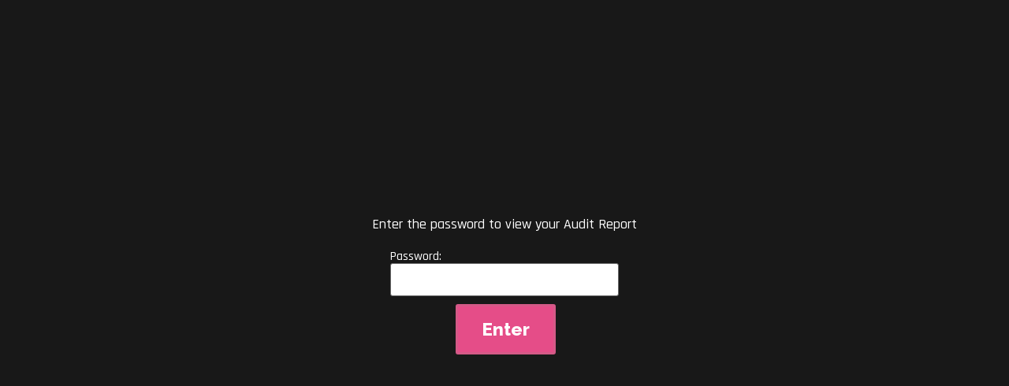

--- FILE ---
content_type: text/html; charset=UTF-8
request_url: https://app.hyperise.io/snippets/r/v2/bnn1yH6Qc.js?v=1.0.0
body_size: 6705
content:
var personalizationSnippet = function() {
    var defaultUrl = 'https://img.hyperise.io/i/{{image_hash}}.png';
    var serviceUrl = 'https://app.hyperise.io/snippets/hp/fetch-data';
    var settingsUrl = 'https://app.hyperise.io/snippets/hp/fetch-settings';
    var availableParams = JSON.parse('["business_name","business_phone","business_address","website","fb_id","category","title","first_name","last_name","gender","job_title","phone","home_phone","email","employees_range","revenue","custom_text_1","custom_text_2","custom_text_3","custom_text_4","custom_text_5","logo","profile_image","profile_url","custom_image_1","custom_image_2","custom_image_3","country","state","city","street","street2","zip","lat","long","appstore_link","qr_url","qr_text"]');
    availableParams.push('utm_hyperef');
    availableParams.push('utm_campaign');
    availableParams.push('utm_source');
    availableParams.push('utm_medium');
    availableParams.push('utm_term');
    availableParams.push('utm_content');
    var availableSegmentParams = ["utm_campaign", "utm_source", "utm_medium", "utm_term", "utm_content"];
    var settingsPrepared = false;
    var settings = {};
    var accountHash = 'bnn1yH6Qc';
    var paramId = 0;
    var originalId = 0;
    var dynamicData = {};
    var dynamicDataApplied = {};
    var appliedChanges = [];
    var imageIdUsed = false;
    var self = null;
    var novUpdated = false;
    var formEventAttempt = 0;

    callAjax = function(url, data, callback) {
        var xmlhttp;
        xmlhttp = new XMLHttpRequest();
        xmlhttp.onreadystatechange = function() {
            if (xmlhttp.readyState == 4 && xmlhttp.status == 200) {
                callback(xmlhttp.response);
            }
        }
        xmlhttp.open("POST", url, true);
        xmlhttp.setRequestHeader("Content-Type", "application/json");
        xmlhttp.send(JSON.stringify(data));
    }

    fbPixelBlock = function() {
        var pixelId = settings.pixelId || false;
        if (!pixelId) {
            return;
        }
        !function(f,b,e,v,n,t,s)
        {if(f.fbq)return;n=f.fbq=function(){n.callMethod?
        n.callMethod.apply(n,arguments):n.queue.push(arguments)};
        if(!f._fbq)f._fbq=n;n.push=n;n.loaded=!0;n.version='2.0';
        n.queue=[];t=b.createElement(e);t.async=!0;
        t.src=v;s=b.getElementsByTagName(e)[0];
        s.parentNode.insertBefore(t,s)}(window, document,'script',
        'https://connect.facebook.net/en_US/fbevents.js');
        fbq('init', pixelId);
        fbq('track', 'PageView');
        fbq('track', 'ViewContent', {
            content_ids: [originalId],
            content_type: 'product'
        });

        document.body.insertAdjacentHTML('beforeend', '<noscript><img height="1" width="1" style="display:none" src="https://www.facebook.com/tr?id=' + pixelId + '&ev=PageView&noscript=1"/></noscript>');
    }

    function getParams (url) {
        var params = {};
        var parser = document.createElement('a');
        parser.href = url;
        var query = parser.search.substring(1);
        var vars = query.split('&');
        for (var i = 0; i < vars.length; i++) {
            var pair = vars[i].split('=');
            if (pair[0] && pair[1] && (availableParams.indexOf(pair[0]) >= 0 || pair[1].substring(0, 8) == 'https://' || pair[1].substring(0, 7) == 'http://')) {
                params[pair[0]] = url.searchParams.get(pair[0]);
            }
        }
        return params;
    };

    function getSegmentParams (url) {
        var params = {};
        var parser = document.createElement('a');
        parser.href = url;
        var query = parser.search.substring(1);
        var vars = query.split('&');
        for (var i = 0; i < vars.length; i++) {
            var pair = vars[i].split('=');
            if (pair[0] && pair[1] && availableSegmentParams.indexOf(pair[0]) >= 0) {
                params[pair[0]] = url.searchParams.get(pair[0]);
            }
        }
        params.referrer = document.referrer;
        var nov = getCookie('whr_nov');
        params.number_of_visits = nov;
        return params;
    };

    function setCookie(name,value,days,path) {
        var expires = "";
        if (days) {
            var date = new Date();
            date.setTime(date.getTime() + (days*24*60*60*1000));
            expires = "; expires=" + date.toUTCString();
        }
        document.cookie = name + "=" + (value || "")  + expires + "; path=" + (path ? path : '/') + "; SameSite=None; Secure";
    }

    function getCookie(name) {
        var nameEQ = name + "=";
        var ca = document.cookie.split(';');
        for(var i=0;i < ca.length;i++) {
            var c = ca[i];
            while (c.charAt(0)==' ') c = c.substring(1,c.length);
            if (c.indexOf(nameEQ) == 0) return c.substring(nameEQ.length,c.length);
        }
        return null;
    }

    function eraseCookie(name) {
        document.cookie = name+'=; Max-Age=-99999999;';
    }

    function revertContextItem(item) {
        if (item.type == 'Image') {
            if (item.old_content) {
                jQuery(item.selector).html(item.old_content);
            } else if (jQuery(item.selector).attr(getImageSourceAttrName(item.selector)) == item.new_src) {
                jQuery(item.selector).attr(getImageSourceAttrName(item.selector), item.old_src);
            }
            if (item.attributes) {
                for (let i = 0; i < item.attributes.length; i++) {
                    jQuery(item.selector).attr(item.attributes[i].name, item.attributes[i].old);
                }
            }
        } else if (item.type == 'Text') {
            if (jQuery(item.selector).html() == item.new_content) {
                jQuery(item.selector).html(item.old_content);
            }
        } else if (item.type == 'Input') {
            if (jQuery(item.selector).val() == item.new_content) {
                jQuery(item.selector).val(item.old_content);
            }
        } else if (item.type == 'Video') {
            if (item.new_selector) {
                jQuery(item.new_selector).replaceWith(item.old_image_html);
            } else {
                jQuery(item.selector).html(item.old_content);
            }
        }
    }

    function getImageSourceAttrName(selector) {
        var objects = jQuery(selector);

        if (objects.length == 0) {
            return 'src';
        }

        var nodeName = objects[0].nodeName.toLowerCase();
        if (nodeName == 'source') {
            return 'srcset';
        }

        if (objects.length) {
            if (jQuery(selector).attr('srcset')) {
                return 'srcset'
            } else if (jQuery(selector).attr('src')) {
                return 'src';
            }
        }

        return 'src';
    }

    function applyContextItem(item, serviceData) {
        if (item.type == 'Image') {
            if (serviceData.image_urls[item.image_template_id]) {
                if (jQuery(item.selector).length > 0) {
                    if (item.old_content) {
                        appliedChanges.push({
                            type: item.type,
                            selector: item.selector,
                            old_content: jQuery(item.selector).html(),
                            new_src: serviceData.image_urls[item.image_template_id],
                        });
                        var html = '<img src="' + serviceData.image_urls[item.image_template_id] + '"></img>';
                        jQuery(item.selector).html(html);
                    } else {
                        appliedChanges.push({
                            type: item.type,
                            selector: item.selector,
                            old_src: item.old_image_url,
                            new_src: serviceData.image_urls[item.image_template_id]
                        });
                        var changedAttributes = [];
                        var srcAttrName = getImageSourceAttrName(item.selector);
                        jQuery(item.selector).attr(srcAttrName, serviceData.image_urls[item.image_template_id]);
                        if (jQuery(item.selector).attr('data-' + srcAttrName)) {
                            jQuery(item.selector).removeAttr('data-' + srcAttrName);
                        }
                        if (srcAttrName == 'src') {
                            let imgAttributes = jQuery(item.selector)[0].attributes;
                            for (let attrKey in imgAttributes) {
                                let attrName = imgAttributes[attrKey].name;
                                let attrValue = imgAttributes[attrKey].value;
                                if (typeof attrName == 'string' && attrName.indexOf('srcset') >= 0 && attrValue.length > 0) {
                                    let srcsetParts = attrValue.split(',');
                                    if (srcsetParts.length > 0) {
                                        let newSet = [];
                                        for (let ix = 0; ix < srcsetParts.length; ix++) {
                                            let part = srcsetParts[ix].split(' ');
                                            if (part.length > 1) {
                                                newSet.push(serviceData.image_urls[item.image_template_id] + ' ' + part[part.length - 1]);
                                            }
                                        }
                                        changedAttributes.push({
                                            'name': attrName,
                                            'old': jQuery(item.selector).attr(attrName)
                                        })
                                        jQuery(item.selector).attr(attrName, newSet.join(', '));
                                    }
                                } else if (typeof attrName == 'string' && attrName.indexOf('-src') >= 0 && attrValue.length > 0) {
                                    changedAttributes.push({
                                        'name': attrName,
                                        'old': jQuery(item.selector).attr(attrName)
                                    })
                                    jQuery(item.selector).attr(attrName, serviceData.image_urls[item.image_template_id]);
                                }
                            }
                        }
                        if (changedAttributes.length) {
                            appliedChanges[appliedChanges.length - 1].attributes = changedAttributes;
                        }
                        setTimeout(function() {jQuery(item.selector).attr(getImageSourceAttrName(item.selector), serviceData.image_urls[item.image_template_id]);}, 1000);
                    }
                }  else {
                    item.attempt = item.attempt ? item.attempt + 1 : 1;
                    if (item.attempt <= 5) {
                        setTimeout(applyContextItem, 1000 * item.attempt, item, serviceData);
                    }
                }
                if (settings.hasOwnProperty('imageId')
                        && settings.imageId
                        && serviceData.image_hashes[item.image_template_id] == settings.imageTemplate) {
                    appliedChanges.push({
                        type: item.type,
                        selector: '#' + settings.imageId,
                        old_src: jQuery('#' + settings.imageId).attr(getImageSourceAttrName('#' + settings.imageId)),
                        new_src: serviceData.image_urls[item.image_template_id]
                    });
                    jQuery('#' + settings.imageId).attr(getImageSourceAttrName('#' + settings.imageId), serviceData.image_urls[item.image_template_id]);
                }
            }
        } else if (item.type == 'Video' && item.old_image_url) {
            if (serviceData.video_urls[item.video_template_id]) {
                if (jQuery(item.selector).length > 0) {
                    appliedChanges.push({
                        type: item.type,
                        selector: item.selector,
                        old_src: item.old_image_url,
                        new_src: serviceData.video_urls[item.video_template_id],
                        new_selector: '#hr_video_' + item.video_template_id,
                        old_image_html: jQuery('<div>').append(jQuery(item.selector).clone()).html(),
                    });
                    var html = '<iframe id="hr_video_' + item.video_template_id +'" class="' + jQuery(item.selector).attr('class')  + '" allowfullscreen="true" frameborder="0" width="' + jQuery(item.selector).width() + 'px" height="' + jQuery(item.selector).height() + 'px" src="' + serviceData.video_urls[item.video_template_id] + '"></iframe>';
                    jQuery(item.selector).replaceWith(html);
                } else {
                    item.attempt = item.attempt ? item.attempt + 1 : 1;
                    if (item.attempt <= 5) {
                        setTimeout(applyContextItem, 1000 * item.attempt, item, serviceData);
                    }
                }
            }
        }
        else if (item.type == 'Video') {
            if (serviceData.video_urls[item.video_template_id]) {
                if (jQuery(item.selector).length > 0) {
                    appliedChanges.push({
                        type: item.type,
                        selector: item.selector,
                        old_content: jQuery(item.selector).html(),
                        new_src: serviceData.video_urls[item.video_template_id],
                    });
                    var html = '<iframe id="hr_video_' + item.video_template_id +'" allowfullscreen="true" frameborder="0" width="' + jQuery(item.selector).width() + 'px" height="' + jQuery(item.selector).height() + 'px" src="' + serviceData.video_urls[item.video_template_id] + '"></iframe>';
                    jQuery(item.selector).html(html);
                }
            } else {
                item.attempt = item.attempt ? item.attempt + 1 : 1;
                if (item.attempt <= 5) {
                    setTimeout(applyContextItem, 1000 * item.attempt, item, serviceData);
                }
            }
        }
        else if (item.type == 'Text') {

            if (jQuery(item.selector).length > 0) {
                let newContent = prepareNewContent(item.new_content, serviceData.dynamic_data, serviceData.dynamic_data_applied);
                if (newContent != item.new_content || newContent.indexOf('{') == -1) {
                    jQuery(item.selector).html(newContent);
                } else {
                    newContent = item.old_content;
                }
                appliedChanges.push({
                    type: item.type,
                    selector: item.selector,
                    old_content: item.old_content,
                    new_content: newContent
                });
            }  else {
                item.attempt = item.attempt ? item.attempt + 1 : 1;
                if (item.attempt <= 5) {
                    setTimeout(applyContextItem, 1000 * item.attempt, item, serviceData);
                }
            }
        } else if (item.type == 'Input') {
            let newContent = prepareNewContent(item.new_content, serviceData.dynamic_data, serviceData.dynamic_data_applied);
            appliedChanges.push({
                type: item.type,
                selector: item.selector,
                old_content: item.old_content,
                new_content: newContent
            });
            jQuery(item.selector).val(newContent);
        }
    }

    function prepareNewContent(newContent, dynamicData, dynamicDataApplied) {
        for (key in dynamicData) {
            if (dynamicDataApplied.hasOwnProperty(key) && dynamicDataApplied[key] == true) {
                var macroField = "\{\{" + key + "\}\}";
                newContent = newContent.replace(new RegExp(macroField, 'g'), dynamicData[key]);
            }
        }
        return newContent;
    }

    imageBlock = function(url) {
        var imageId = settings.imageId ? settings.imageId : 'hyperiseImage1';
        document.getElementById(imageId).src = url;
        return true;
    }

    function replaceMacroNodes(parent) {
        if (parent.nodeType == 1 && parent.outerHTML.indexOf("\{\{") != -1) {
            var oldValue = parent.outerHTML;
            for (key in dynamicData) {
                var macroField = "\{\{" + key + "\}\}";
                oldValue = oldValue.replace(new RegExp(macroField, 'g'), dynamicData[key]);
            }
            if (parent.outerHtml != oldValue) {
                parent.outerHTML = oldValue;
            }
        }

        if (parent.nodeType == 3 && parent.nodeValue.indexOf("\{\{") != -1) {
            for (key in dynamicData) {
                var macroField = "\{\{" + key + "\}\}";
                parent.nodeValue = parent.nodeValue.replace(new RegExp(macroField, 'g'), dynamicData[key]);
            }
        }
        if (parent.childNodes.length == 0) {
            return;
        }
        for (var i = 0; i < parent.childNodes.length; i++) {
            replaceMacroNodes(parent.childNodes[i]);
        }
    }

    function isExtensionActivated() {
        var bodyClass = jQuery('body:first').attr('class');
        if (!bodyClass) return false;
        var classList = bodyClass.split(/\s+/);
        if (classList && classList.includes('extension-active')) {
            return true;
        }
        return false;
    }

    function serialize(obj) {
        var items = [];
        for (var p in obj) {
            if (obj.hasOwnProperty(p)) {
                items.push(encodeURIComponent(p) + "=" + encodeURIComponent(obj[p]));
            }
        }
        return items.join("&");
    }

    function serializeExt(obj) {
        var items = [];
        for (var p in obj) {
            if (obj.hasOwnProperty(p)) {
                items.push(p + "=" + obj[p]);
            }
        }
        return items.join("&");
    }

    function checkParamsIsEmpty(href) {
        if (href.split('?').length == 1 || !href.split('?')[1].length) {
            return true;
        }

        var url = new URL(href);
        var isNotEmpty = false;
        url.searchParams.forEach(function(value, key) {
            if (value && availableParams.indexOf(key) >= 0) {
                isNotEmpty = true;
                return;
            }
        });

        return !isNotEmpty;
    }

    function needReset(oldParams, newParams) {
        if (newParams.utm_hyperef && newParams.utm_hyperef != oldParams.utm_hyperef) {
            return true;
        }
        if (newParams.email && newParams.email != oldParams.email) {
            return true;
        }
        if (newParams.email && oldParams.utm_hyperef && oldParams.utm_hyperef.indexOf('@') >= 0 && newParams.email != oldParams.utm_hyperef) {
            return true;
        }
        if (oldParams.email && newParams.utm_hyperef && newParams.utm_hyperef.indexOf('@') >= 0 && oldParams.email != newParams.utm_hyperef) {
            return true;
        }
        return false;
    }

    function run() {
        var href = HR_getLocationHref();
        var fromCookies = getCookie('wsp_qs');
        if (!fromCookies) {
            fromCookies = '';
        }
        if (checkParamsIsEmpty(href)) {
            if (fromCookies) {
                href = href.split('?')[0].split('#')[0] + '?' + fromCookies;
            }
        } else {
            var fromCookiesParams = {};
            if (fromCookies) {
                var parts = fromCookies.split('&');
                for (var i = 0; i < parts.length; i++) {
                    var pair = parts[i].split('=');
                    if (pair[0] && pair[1] && availableParams.indexOf(pair[0]) >= 0) {
                        fromCookiesParams[pair[0]] = pair[1];
                    }
                }
            }
            var url = new URL(href);
            var newParams = {};
            url.searchParams.forEach(function(value, key) {
                if (value && availableParams.indexOf(key) >= 0) {
                    newParams[key] = encodeURIComponent(value);
                }
            });
            if (needReset(fromCookiesParams, newParams)) {
                setCookie('wsp_qs', serializeExt(newParams), 365);
            } else {
                for(var key in  newParams) {
                    fromCookiesParams[key] = newParams[key];

                    if (key == 'utm_hyperef' && newParams[key].indexOf('@') >= 0) {
                        if (fromCookiesParams.hasOwnProperty('email')) {
                            delete fromCookiesParams.email;
                        }
                    }
                }
                var queryString = serializeExt(fromCookiesParams);
                setCookie('wsp_qs', queryString, 365);
                href = href.split('?')[0].split('#')[0] + '?' + queryString;
            }
        }

        process(href);
    }

    function runManually(fields) {
        var href = HR_getLocationHref();

        var fromCookies = getCookie('wsp_qs');
        if (!fromCookies) {
                fromCookies = '';
        }
        var fromCookiesParams = {};
        if (fromCookies) {
            var parts = fromCookies.split('&');
            for (var i = 0; i < parts.length; i++) {
                var pair = parts[i].split('=');
                if (pair[0] && pair[1] && availableParams.indexOf(pair[0]) >= 0) {
                    fromCookiesParams[pair[0]] = pair[1];
                }
            }
        }

        var newParams = {}
        for(var key in  fields) {
            if (fields[key] && availableParams.indexOf(key) >= 0) {
                newParams[key] = encodeURIComponent(fields[key]);
            }
        }
        if (needReset(fromCookiesParams, newParams)) {
            var queryString = serializeExt(newParams);
            setCookie('wsp_qs', queryString, 365);
            href = href.split('?')[0].split('#')[0] + '?' + queryString;
        } else {
            for(var key in  newParams) {
                fromCookiesParams[key] = newParams[key];

                if (key == 'email') {
                    if (fromCookiesParams.hasOwnProperty('utm_hyperef') && fromCookiesParams['utm_hyperef'].indexOf('@') >= 0) {
                        delete fromCookiesParams.utm_hyperef;
                    }
                }
            }
            var queryString = serializeExt(fromCookiesParams);
            setCookie('wsp_qs', queryString, 365);
            href = href.split('?')[0].split('#')[0] + '?' + queryString;
        }
        process(href);
    }

    function process(href) {
        console.log('HREF', href);
        imageIdUsed = false;
        var ipLookup = settings.hasOwnProperty('ipLookup') ? settings.ipLookup : false;
        if (!ipLookup && checkParamsIsEmpty(href)) {
            return;
        }
        var url = new URL(href);
        originalId = url.searchParams.get("utm_hyperef") || '';
        if (!originalId) {
            originalId = url.searchParams.get("email") || '';
        }
        if (!originalId) {
            originalId = url.searchParams.get("website") || '';
        }

        var data = {
            id: originalId,
            domain: url.host,
            page: url.pathname,
            account_hash: accountHash,
            image_hash: settings.imageTemplate || '',
            ip_lookup: ipLookup,
            href: HR_getLocationHref(),
            params: getParams(url),
            segment_params: getSegmentParams(url)
        }
        callAjax(serviceUrl, data, function(response) {
            if (isExtensionActivated()) {
                return;
            }
            var serviceData = JSON.parse(response);
            if (serviceData.href && serviceData.href.length > 0) {
                    setCookie('wsp_qs', serviceData.href, 365);
            }
            self.personalized = serviceData.dynamic_data;
            if (serviceData.version == 1) {
                imageBlock(serviceData.url);
                if (serviceData.dynamic_data) {
                    dynamicData = serviceData.dynamic_data;
                    for (var i = 0; i < document.body.childNodes.length; i++) {
                        replaceMacroNodes(document.body.childNodes[i]);
                    }
                    if (settings.onComplete) {
                        settings.onComplete(self.personalized);
                    }
                }
            } else {
                if (serviceData.status == 'success') {
                    if (settings.onComplete) {
                        settings.onComplete(self.personalized);
                    }
                    for (var contextIndex = 0; contextIndex < serviceData.context.length; contextIndex++) {
                        applyContextItem(serviceData.context[contextIndex], serviceData);
                    }
                    if (settings.hasOwnProperty('imageId')
                        && settings.imageId
                        && settings.hasOwnProperty('imageTemplate') && settings.imageTemplate) {
                            for (var index in serviceData.image_hashes) {
                                if (serviceData.image_hashes.hasOwnProperty(index) && serviceData.image_hashes[index] == settings.imageTemplate) {
                                    appliedChanges.push({
                                        type: 'Image',
                                        selector: '#' + settings.imageId,
                                        old_src: jQuery('#' + settings.imageId).attr(getImageSourceAttrName('#' + settings.imageId)),
                                        new_src: serviceData.image_urls[index]
                                    });
                                    jQuery('#' + settings.imageId).attr(getImageSourceAttrName('#' + settings.imageId), serviceData.image_urls[index]);
                                }
                            }
                    }

                    if (serviceData.dynamic_data) {
                        dynamicData = serviceData.dynamic_data;
                        for (var i = 0; i < document.body.childNodes.length; i++) {
                            replaceMacroNodes(document.body.childNodes[i]);
                        }
                    }
                }
            }

            if (serviceData.default_image_url) {
                if (jQuery('#hyper-campaign-tracking-img').length == 0) {
                    jQuery('body').append('<img id="hyper-campaign-tracking-img" style="width: 1px; height: 1px; display: none;">');
                }
                jQuery('#hyper-campaign-tracking-img').attr('src', serviceData.default_image_url);
            }

            if (originalId) {
                fbPixelBlock();
            }
            if (self.formSelector) {
                if (document.querySelector(self.formSelector)) {
                    document.querySelector(self.formSelector).removeEventListener("submit", hyperiseFormSubmitListener);
                }
                hyperiseAttachFormSubmitEvent(self.formSelector, 5);
            }
        });
    }

    function innerInit(params) {
        for (var prop in params) {
            settings[prop] = params[prop];
        }

        if (isExtensionActivated()) {
            return;
        }
        if (jQuery.fn.on) {
            jQuery(document).on('mouseover', '.hyperise-extension-top', function() {
                if (appliedChanges.length == 0) {
                    return;
                }
                for (var index = 0; index < appliedChanges.length; index++) {
                    revertContextItem(appliedChanges[index]);
                }
                appliedChanges = [];
            });
        }
        let autoStart = settings.hasOwnProperty('autoStart') ? settings.autoStart : true;
        if (autoStart) {
            run();
        }
    }

    function initNumberOfVisits() {
        if (novUpdated) {
            return;
        }
        var nov = getCookie('whr_nov');
        if (!nov) {
            nov = 0;
        }
        nov++;

        var url = new URL(HR_getLocationHref());
        setCookie('whr_nov', nov, 365, url.pathname);
        novUpdated = true;
    }

    this.init = function(params) {
        self = this;
        if(!params) {
            params = {}
        }
        initNumberOfVisits();
        if (typeof jQuery == 'undefined') {
            var script = document.createElement("SCRIPT");
            script.src = 'https://ajax.googleapis.com/ajax/libs/jquery/3.4.1/jquery.min.js';
            script.type = 'text/javascript';
            script.onload = function() {
                prepareSettings(function() {
                    innerInit(params);
                });
            };
            document.getElementsByTagName("head")[0].appendChild(script);
        } else {
            prepareSettings(function() {
                innerInit(params);
            });
        }
    }

    this.personalize = function(params) {
        self = this;
        initNumberOfVisits();
        if (typeof jQuery == 'undefined') {
            var script = document.createElement("SCRIPT");
            script.src = 'https://ajax.googleapis.com/ajax/libs/jquery/3.4.1/jquery.min.js';
            script.type = 'text/javascript';
            script.onload = function() {
                prepareSettings(function() {
                    runManually(params);
                });
            };
            document.getElementsByTagName("head")[0].appendChild(script);
        } else {
            prepareSettings(function() {
                runManually(params);
            });
        }
    }

    this.revert = function() {
        for (var index = 0; index < appliedChanges.length; index++) {
            revertContextItem(appliedChanges[index]);
        }
        console.log('REVERTED');
    }

    this.personalized = {};
    this.formSelector = '';
    this.formElements = [];

    prepareSettings = function(callback) {
        if (settingsPrepared) {
            callback();
        }
        var url = new URL(HR_getLocationHref());

        var data = {
            domain: url.host,
            page: url.protocol + '//' + url.host + url.pathname,
            account_hash: accountHash
        }
        callAjax(settingsUrl, data, function(response) {
            settings = JSON.parse(response);
            settingsPrepared = true;
            if (settings.form_selector) {
                self.formSelector = settings.form_selector;
                self.formElements = settings.form_elements;
                hyperiseAttachFormSubmitEvent(self.formSelector);
            } else {
                self.formSelector = '';
                self.formElements = [];
            }
            callback();
        });
    }
}

function hyperiseAttachFormSubmitEvent(selector, attempt) {
    if (attempt <= 0) {
        return;
    }
    if (document.querySelector(selector)) {
        document.querySelector(selector).addEventListener("submit", hyperiseFormSubmitListener);
    } else {
        setTimeout(function() {
            hyperiseAttachFormSubmitEvent(selector, attempt - 1)
        }, 1000);
    }
}

var hyperise = new personalizationSnippet();

function hyperiseFormSubmitListener(e) {
    var fields = {};
    for (var index = 0; index < hyperise.formElements.length; index++) {
        fields[hyperise.formElements[index].tag] = document.querySelector(hyperise.formElements[index].path).value;
    }
    hyperise.personalize(fields);
}
	
function HR_getLocationHref() {
	return window.location.href.replaceAll('%20&%20', '%20%26%20');
}


--- FILE ---
content_type: text/css; charset=UTF-8
request_url: https://goldenlinks.io/wp-content/uploads/elementor/css/post-18.css?ver=1722416007
body_size: 281
content:
.elementor-kit-18{--e-global-color-primary:#D45987;--e-global-color-secondary:#61C6CE;--e-global-color-28fe2a6:#FFFFFF;--e-global-color-13fbdf4:#EEDF7C;--e-global-color-f719fdc:#181818;--e-global-color-8c3a60b:#1B1C21;--e-global-color-4d6fe32:#000000;--e-global-color-4768486:#00000000;--e-global-typography-primary-font-family:"Raleway";--e-global-typography-primary-font-weight:600;--e-global-typography-secondary-font-family:"Rajdhani";--e-global-typography-secondary-font-weight:400;--e-global-typography-text-font-family:"Rajdhani";--e-global-typography-text-font-weight:400;--e-global-typography-accent-font-family:"Rajdhani";--e-global-typography-accent-font-weight:500;font-family:"Rajdhani", Sans-serif;font-weight:500;}.elementor-kit-18 h1{font-family:"Raleway", Sans-serif;font-size:54px;}.elementor-kit-18 h2{font-family:"Raleway", Sans-serif;font-size:40px;font-weight:900;font-style:italic;line-height:77px;}.elementor-kit-18 h3{font-family:"Raleway", Sans-serif;font-size:30px;font-weight:800;font-style:italic;line-height:39px;}.elementor-kit-18 h4{font-family:"Raleway", Sans-serif;font-size:22px;font-weight:bold;font-style:italic;line-height:29px;letter-spacing:0.2px;}.elementor-kit-18 h5{font-family:"Raleway", Sans-serif;font-size:15px;font-weight:500;line-height:22px;}.elementor-kit-18 h6{font-size:14px;font-weight:400;line-height:19px;}.elementor-kit-18 button,.elementor-kit-18 input[type="button"],.elementor-kit-18 input[type="submit"],.elementor-kit-18 .elementor-button{font-family:"Raleway", Sans-serif;font-size:22.35px;font-weight:800;line-height:38px;color:#EEDF7C;background-color:#181818;border-style:solid;border-color:#D45987;padding:16px 24px 16px 24px;}.elementor-section.elementor-section-boxed > .elementor-container{max-width:1140px;}.e-con{--container-max-width:1140px;}.elementor-widget:not(:last-child){margin-block-end:20px;}.elementor-element{--widgets-spacing:20px 20px;}{}h1.entry-title{display:var(--page-title-display);}.elementor-kit-18 e-page-transition{background-color:#FFBC7D;}@media(max-width:1024px){.elementor-kit-18 h2{font-size:26px;}.elementor-kit-18 h3{font-size:24px;}.elementor-kit-18 h4{font-size:18px;}.elementor-section.elementor-section-boxed > .elementor-container{max-width:1024px;}.e-con{--container-max-width:1024px;}}@media(max-width:767px){.elementor-section.elementor-section-boxed > .elementor-container{max-width:767px;}.e-con{--container-max-width:767px;}}

--- FILE ---
content_type: text/css; charset=UTF-8
request_url: https://goldenlinks.io/wp-content/uploads/elementor/css/post-3319.css?ver=1722416007
body_size: 536
content:
.elementor-3319 .elementor-element.elementor-element-fedda0b > .elementor-container > .elementor-column > .elementor-widget-wrap{align-content:center;align-items:center;}.elementor-3319 .elementor-element.elementor-element-fedda0b:not(.elementor-motion-effects-element-type-background), .elementor-3319 .elementor-element.elementor-element-fedda0b > .elementor-motion-effects-container > .elementor-motion-effects-layer{background-color:var( --e-global-color-f719fdc );}.elementor-3319 .elementor-element.elementor-element-fedda0b{border-style:solid;border-width:0px 0px 1px 0px;border-color:#FFFFFF1C;transition:background 0.3s, border 0.3s, border-radius 0.3s, box-shadow 0.3s;padding:15px 15px 15px 15px;z-index:10;}.elementor-3319 .elementor-element.elementor-element-fedda0b > .elementor-background-overlay{transition:background 0.3s, border-radius 0.3s, opacity 0.3s;}.elementor-3319 .elementor-element.elementor-element-6d20022.elementor-column > .elementor-widget-wrap{justify-content:space-between;}.elementor-3319 .elementor-element.elementor-element-2f7c5f7{text-align:left;width:var( --container-widget-width, 25.788% );max-width:25.788%;--container-widget-width:25.788%;--container-widget-flex-grow:0;}.elementor-3319 .elementor-element.elementor-element-2f7c5f7 img{width:387px;}.elementor-3319 .elementor-element.elementor-element-489e7e1 .elementor-menu-toggle{margin:0 auto;background-color:#18181863;}.elementor-3319 .elementor-element.elementor-element-489e7e1 .elementor-nav-menu .elementor-item{font-family:"Inter", Sans-serif;font-size:15px;text-transform:uppercase;letter-spacing:-0.2px;}.elementor-3319 .elementor-element.elementor-element-489e7e1 .elementor-nav-menu--main .elementor-item{color:var( --e-global-color-28fe2a6 );fill:var( --e-global-color-28fe2a6 );padding-left:0px;padding-right:0px;padding-top:0px;padding-bottom:0px;}.elementor-3319 .elementor-element.elementor-element-489e7e1 .elementor-nav-menu--main .elementor-item:hover,
					.elementor-3319 .elementor-element.elementor-element-489e7e1 .elementor-nav-menu--main .elementor-item.elementor-item-active,
					.elementor-3319 .elementor-element.elementor-element-489e7e1 .elementor-nav-menu--main .elementor-item.highlighted,
					.elementor-3319 .elementor-element.elementor-element-489e7e1 .elementor-nav-menu--main .elementor-item:focus{color:var( --e-global-color-primary );fill:var( --e-global-color-primary );}.elementor-3319 .elementor-element.elementor-element-489e7e1{--e-nav-menu-horizontal-menu-item-margin:calc( 40px / 2 );width:auto;max-width:auto;align-self:center;}.elementor-3319 .elementor-element.elementor-element-489e7e1 .elementor-nav-menu--main:not(.elementor-nav-menu--layout-horizontal) .elementor-nav-menu > li:not(:last-child){margin-bottom:40px;}.elementor-3319 .elementor-element.elementor-element-489e7e1 .elementor-nav-menu--dropdown a, .elementor-3319 .elementor-element.elementor-element-489e7e1 .elementor-menu-toggle{color:var( --e-global-color-28fe2a6 );}.elementor-3319 .elementor-element.elementor-element-489e7e1 .elementor-nav-menu--dropdown{background-color:#000000;}.elementor-3319 .elementor-element.elementor-element-489e7e1 .elementor-nav-menu--dropdown a:hover,
					.elementor-3319 .elementor-element.elementor-element-489e7e1 .elementor-nav-menu--dropdown a.elementor-item-active,
					.elementor-3319 .elementor-element.elementor-element-489e7e1 .elementor-nav-menu--dropdown a.highlighted,
					.elementor-3319 .elementor-element.elementor-element-489e7e1 .elementor-menu-toggle:hover{color:var( --e-global-color-primary );}.elementor-3319 .elementor-element.elementor-element-489e7e1 .elementor-nav-menu--dropdown a:hover,
					.elementor-3319 .elementor-element.elementor-element-489e7e1 .elementor-nav-menu--dropdown a.elementor-item-active,
					.elementor-3319 .elementor-element.elementor-element-489e7e1 .elementor-nav-menu--dropdown a.highlighted{background-color:#D4598733;}.elementor-3319 .elementor-element.elementor-element-489e7e1 .elementor-nav-menu--dropdown .elementor-item, .elementor-3319 .elementor-element.elementor-element-489e7e1 .elementor-nav-menu--dropdown  .elementor-sub-item{font-family:"Inter", Sans-serif;font-weight:500;}.elementor-3319 .elementor-element.elementor-element-489e7e1 div.elementor-menu-toggle{color:var( --e-global-color-primary );}.elementor-3319 .elementor-element.elementor-element-489e7e1 div.elementor-menu-toggle svg{fill:var( --e-global-color-primary );}.elementor-3319 .elementor-element.elementor-element-489e7e1 div.elementor-menu-toggle:hover{color:var( --e-global-color-secondary );}.elementor-3319 .elementor-element.elementor-element-489e7e1 div.elementor-menu-toggle:hover svg{fill:var( --e-global-color-secondary );}@media(max-width:1024px){.elementor-3319 .elementor-element.elementor-element-fedda0b{padding:10px 10px 10px 10px;}.elementor-3319 .elementor-element.elementor-element-2f7c5f7 img{width:250px;}.elementor-3319 .elementor-element.elementor-element-489e7e1 .elementor-nav-menu .elementor-item{font-size:12px;}.elementor-3319 .elementor-element.elementor-element-489e7e1{--e-nav-menu-horizontal-menu-item-margin:calc( 20px / 2 );}.elementor-3319 .elementor-element.elementor-element-489e7e1 .elementor-nav-menu--main:not(.elementor-nav-menu--layout-horizontal) .elementor-nav-menu > li:not(:last-child){margin-bottom:20px;}}@media(max-width:767px){.elementor-3319 .elementor-element.elementor-element-fedda0b{padding:10px 10px 10px 10px;}.elementor-3319 .elementor-element.elementor-element-2f7c5f7{width:var( --container-widget-width, 168.587px );max-width:168.587px;--container-widget-width:168.587px;--container-widget-flex-grow:0;}.elementor-3319 .elementor-element.elementor-element-489e7e1 .elementor-nav-menu--dropdown .elementor-item, .elementor-3319 .elementor-element.elementor-element-489e7e1 .elementor-nav-menu--dropdown  .elementor-sub-item{font-size:17px;}.elementor-3319 .elementor-element.elementor-element-489e7e1 .elementor-nav-menu--main > .elementor-nav-menu > li > .elementor-nav-menu--dropdown, .elementor-3319 .elementor-element.elementor-element-489e7e1 .elementor-nav-menu__container.elementor-nav-menu--dropdown{margin-top:0px !important;}.elementor-3319 .elementor-element.elementor-element-489e7e1{--nav-menu-icon-size:20px;}}

--- FILE ---
content_type: text/css; charset=UTF-8
request_url: https://goldenlinks.io/wp-content/uploads/elementor/css/post-3325.css?ver=1722416007
body_size: 439
content:
.elementor-3325 .elementor-element.elementor-element-ea0715f:not(.elementor-motion-effects-element-type-background), .elementor-3325 .elementor-element.elementor-element-ea0715f > .elementor-motion-effects-container > .elementor-motion-effects-layer{background-color:var( --e-global-color-8c3a60b );}.elementor-3325 .elementor-element.elementor-element-ea0715f{border-style:solid;border-width:1px 0px 0px 0px;border-color:#FFFFFF17;transition:background 0.3s, border 0.3s, border-radius 0.3s, box-shadow 0.3s;padding:30px 30px 30px 30px;}.elementor-3325 .elementor-element.elementor-element-ea0715f > .elementor-background-overlay{transition:background 0.3s, border-radius 0.3s, opacity 0.3s;}.elementor-3325 .elementor-element.elementor-element-4f61922{text-align:center;}.elementor-3325 .elementor-element.elementor-element-4f61922 img{width:315px;opacity:0.3;}.elementor-3325 .elementor-element.elementor-element-4f61922 > .elementor-widget-container{margin:-14px 0px -10px 0px;}.elementor-3325 .elementor-element.elementor-element-4abfec2 .elementor-icon-list-items:not(.elementor-inline-items) .elementor-icon-list-item:not(:last-child){padding-bottom:calc(15px/2);}.elementor-3325 .elementor-element.elementor-element-4abfec2 .elementor-icon-list-items:not(.elementor-inline-items) .elementor-icon-list-item:not(:first-child){margin-top:calc(15px/2);}.elementor-3325 .elementor-element.elementor-element-4abfec2 .elementor-icon-list-items.elementor-inline-items .elementor-icon-list-item{margin-right:calc(15px/2);margin-left:calc(15px/2);}.elementor-3325 .elementor-element.elementor-element-4abfec2 .elementor-icon-list-items.elementor-inline-items{margin-right:calc(-15px/2);margin-left:calc(-15px/2);}body.rtl .elementor-3325 .elementor-element.elementor-element-4abfec2 .elementor-icon-list-items.elementor-inline-items .elementor-icon-list-item:after{left:calc(-15px/2);}body:not(.rtl) .elementor-3325 .elementor-element.elementor-element-4abfec2 .elementor-icon-list-items.elementor-inline-items .elementor-icon-list-item:after{right:calc(-15px/2);}.elementor-3325 .elementor-element.elementor-element-4abfec2 .elementor-icon-list-item:not(:last-child):after{content:"";height:35%;border-color:#ddd;}.elementor-3325 .elementor-element.elementor-element-4abfec2 .elementor-icon-list-items:not(.elementor-inline-items) .elementor-icon-list-item:not(:last-child):after{border-top-style:solid;border-top-width:1px;}.elementor-3325 .elementor-element.elementor-element-4abfec2 .elementor-icon-list-items.elementor-inline-items .elementor-icon-list-item:not(:last-child):after{border-left-style:solid;}.elementor-3325 .elementor-element.elementor-element-4abfec2 .elementor-inline-items .elementor-icon-list-item:not(:last-child):after{border-left-width:1px;}.elementor-3325 .elementor-element.elementor-element-4abfec2 .elementor-icon-list-icon i{transition:color 0.3s;}.elementor-3325 .elementor-element.elementor-element-4abfec2 .elementor-icon-list-icon svg{transition:fill 0.3s;}.elementor-3325 .elementor-element.elementor-element-4abfec2{--e-icon-list-icon-size:14px;--icon-vertical-offset:0px;}.elementor-3325 .elementor-element.elementor-element-4abfec2 .elementor-icon-list-item > .elementor-icon-list-text, .elementor-3325 .elementor-element.elementor-element-4abfec2 .elementor-icon-list-item > a{font-family:"Inter", Sans-serif;font-size:15px;font-weight:500;}.elementor-3325 .elementor-element.elementor-element-4abfec2 .elementor-icon-list-text{color:var( --e-global-color-28fe2a6 );transition:color 0.3s;}.elementor-3325 .elementor-element.elementor-element-4abfec2 .elementor-icon-list-item:hover .elementor-icon-list-text{color:var( --e-global-color-primary );}.elementor-3325 .elementor-element.elementor-element-9898a7e{text-align:center;color:var( --e-global-color-28fe2a6 );font-family:"Inter", Sans-serif;font-size:13px;font-weight:400;}.elementor-3325 .elementor-element.elementor-element-9898a7e > .elementor-widget-container{margin:0px 0px -15px 0px;}@media(max-width:1024px){.elementor-3325 .elementor-element.elementor-element-4abfec2 .elementor-icon-list-item > .elementor-icon-list-text, .elementor-3325 .elementor-element.elementor-element-4abfec2 .elementor-icon-list-item > a{font-size:15px;}}@media(max-width:767px){.elementor-3325 .elementor-element.elementor-element-ea0715f{padding:20px 5px 20px 5px;}.elementor-3325 .elementor-element.elementor-element-80cc3b3 > .elementor-element-populated{padding:5px 5px 5px 5px;}.elementor-3325 .elementor-element.elementor-element-4f61922{text-align:center;}.elementor-3325 .elementor-element.elementor-element-4f61922 img{width:255px;}.elementor-3325 .elementor-element.elementor-element-4abfec2 .elementor-icon-list-item > .elementor-icon-list-text, .elementor-3325 .elementor-element.elementor-element-4abfec2 .elementor-icon-list-item > a{font-size:13px;line-height:2.1em;}.elementor-3325 .elementor-element.elementor-element-9898a7e{font-size:11px;}}

--- FILE ---
content_type: text/css; charset=UTF-8
request_url: https://goldenlinks.io/wp-content/uploads/elementor/css/post-2546.css?ver=1722417122
body_size: 3362
content:
.elementor-2546 .elementor-element.elementor-element-4de3c0f6:not(.elementor-motion-effects-element-type-background), .elementor-2546 .elementor-element.elementor-element-4de3c0f6 > .elementor-motion-effects-container > .elementor-motion-effects-layer{background-color:#000000;}.elementor-2546 .elementor-element.elementor-element-4de3c0f6{transition:background 0.3s, border 0.3s, border-radius 0.3s, box-shadow 0.3s;padding:10px 10px 10px 10px;}.elementor-2546 .elementor-element.elementor-element-4de3c0f6 > .elementor-background-overlay{transition:background 0.3s, border-radius 0.3s, opacity 0.3s;}.elementor-2546 .elementor-element.elementor-element-e219115{text-align:center;}.elementor-2546 .elementor-element.elementor-element-e219115 img{width:325px;}.elementor-2546 .elementor-element.elementor-element-251bbfcc > .elementor-container{max-width:1000px;}.elementor-2546 .elementor-element.elementor-element-251bbfcc > .elementor-container > .elementor-column > .elementor-widget-wrap{align-content:center;align-items:center;}.elementor-2546 .elementor-element.elementor-element-251bbfcc{padding:20px 20px 20px 20px;}.elementor-2546 .elementor-element.elementor-element-623462cb{text-align:left;color:var( --e-global-color-primary );font-family:"Staatliches", Sans-serif;font-size:25px;font-weight:500;}.elementor-2546 .elementor-element.elementor-element-623462cb > .elementor-widget-container{margin:0px 0px -15px 0px;}.elementor-2546 .elementor-element.elementor-element-4246d83a{text-align:left;color:var( --e-global-color-28fe2a6 );font-family:"Staatliches", Sans-serif;font-size:25px;font-weight:500;}.elementor-2546 .elementor-element.elementor-element-4246d83a > .elementor-widget-container{margin:-7px 0px -15px 0px;}.elementor-2546 .elementor-element.elementor-element-787d7046{text-align:left;color:var( --e-global-color-28fe2a6 );font-family:"Axion", Sans-serif;font-size:15px;font-weight:500;line-height:1.7em;}.elementor-2546 .elementor-element.elementor-element-787d7046 > .elementor-widget-container{margin:-6px 0px -15px 0px;}.elementor-2546 .elementor-element.elementor-element-165d55a9{text-align:right;}.elementor-2546 .elementor-element.elementor-element-165d55a9 img{width:125px;}.elementor-2546 .elementor-element.elementor-element-1ac4a6d0 > .elementor-container{max-width:1000px;}.elementor-2546 .elementor-element.elementor-element-1ac4a6d0:not(.elementor-motion-effects-element-type-background), .elementor-2546 .elementor-element.elementor-element-1ac4a6d0 > .elementor-motion-effects-container > .elementor-motion-effects-layer{background-color:#000000;}.elementor-2546 .elementor-element.elementor-element-1ac4a6d0{border-style:solid;border-width:0px 0px 1px 0px;border-color:#FFFFFF29;transition:background 0.3s, border 0.3s, border-radius 0.3s, box-shadow 0.3s;margin-top:0px;margin-bottom:0px;padding:30px 20px 30px 20px;}.elementor-2546 .elementor-element.elementor-element-1ac4a6d0 > .elementor-background-overlay{transition:background 0.3s, border-radius 0.3s, opacity 0.3s;}.elementor-2546 .elementor-element.elementor-element-33d0902b .elementor-heading-title{color:var( --e-global-color-primary );font-family:"Staatliches", Sans-serif;font-size:30px;font-weight:600;font-style:normal;line-height:1.5em;letter-spacing:1px;background-color:transparent;background-image:linear-gradient(320deg, var( --e-global-color-secondary ) 20%, var( --e-global-color-primary ) 69%);-webkit-background-clip:text;-webkit-text-fill-color:transparent;}.elementor-2546 .elementor-element.elementor-element-33d0902b > .elementor-widget-container{margin:0px 0px 10px 0px;}.elementor-2546 .elementor-element.elementor-element-33d0902b{width:auto;max-width:auto;}.elementor-2546 .elementor-element.elementor-element-1b615128{color:var( --e-global-color-28fe2a6 );font-family:"Axion", Sans-serif;font-size:16px;font-weight:400;line-height:1.5em;letter-spacing:-1.1px;}.elementor-2546 .elementor-element.elementor-element-4d6a2fb3{color:var( --e-global-color-28fe2a6 );font-family:"Axion", Sans-serif;font-size:16px;font-weight:400;line-height:1.5em;letter-spacing:-1.1px;}.elementor-2546 .elementor-element.elementor-element-33a8049 > .elementor-container{max-width:1000px;}.elementor-2546 .elementor-element.elementor-element-33a8049:not(.elementor-motion-effects-element-type-background), .elementor-2546 .elementor-element.elementor-element-33a8049 > .elementor-motion-effects-container > .elementor-motion-effects-layer{background-color:#000000;}.elementor-2546 .elementor-element.elementor-element-33a8049{border-style:solid;border-width:0px 0px 1px 0px;border-color:#FFFFFF29;transition:background 0.3s, border 0.3s, border-radius 0.3s, box-shadow 0.3s;margin-top:0px;margin-bottom:0px;padding:30px 20px 30px 20px;}.elementor-2546 .elementor-element.elementor-element-33a8049 > .elementor-background-overlay{transition:background 0.3s, border-radius 0.3s, opacity 0.3s;}.elementor-2546 .elementor-element.elementor-element-73eb947 .elementor-heading-title{color:var( --e-global-color-primary );font-family:"Staatliches", Sans-serif;font-size:30px;font-weight:600;font-style:normal;line-height:1.5em;letter-spacing:1px;background-color:transparent;background-image:linear-gradient(320deg, var( --e-global-color-secondary ) 20%, var( --e-global-color-primary ) 69%);-webkit-background-clip:text;-webkit-text-fill-color:transparent;}.elementor-2546 .elementor-element.elementor-element-73eb947 > .elementor-widget-container{margin:0px 0px 10px 0px;}.elementor-2546 .elementor-element.elementor-element-73eb947{width:auto;max-width:auto;}.elementor-2546 .elementor-element.elementor-element-12dc1649{text-align:left;color:var( --e-global-color-28fe2a6 );font-family:"Axion", Sans-serif;font-size:16px;font-weight:500;line-height:1.7em;}.elementor-2546 .elementor-element.elementor-element-12dc1649 > .elementor-widget-container{margin:0px 0px 0px 0px;}.elementor-2546 .elementor-element.elementor-element-582c15ab{margin-top:-10px;margin-bottom:20px;}.elementor-2546 .elementor-element.elementor-element-31556455:not(.elementor-motion-effects-element-type-background) > .elementor-widget-wrap, .elementor-2546 .elementor-element.elementor-element-31556455 > .elementor-widget-wrap > .elementor-motion-effects-container > .elementor-motion-effects-layer{background-color:var( --e-global-color-8c3a60b );}.elementor-2546 .elementor-element.elementor-element-31556455 > .elementor-element-populated{border-style:solid;border-width:0px 0px 0px 0px;border-color:var( --e-global-color-secondary );transition:background 0.3s, border 0.3s, border-radius 0.3s, box-shadow 0.3s;margin:10px 10px 10px 10px;--e-column-margin-right:10px;--e-column-margin-left:10px;padding:15px 15px 15px 15px;}.elementor-2546 .elementor-element.elementor-element-31556455 > .elementor-element-populated > .elementor-background-overlay{transition:background 0.3s, border-radius 0.3s, opacity 0.3s;}.elementor-2546 .elementor-element.elementor-element-53a048b5{text-align:center;color:var( --e-global-color-28fe2a6 );font-family:"Axion", Sans-serif;font-size:14px;font-weight:500;letter-spacing:-1px;}.elementor-2546 .elementor-element.elementor-element-53a048b5 > .elementor-widget-container{margin:0px 0px -20px 0px;}.elementor-2546 .elementor-element.elementor-element-6940242d .elementor-counter-number-wrapper{color:var( --e-global-color-primary );font-family:"Staatliches", Sans-serif;font-size:50px;font-weight:500;line-height:1.2em;}.elementor-2546 .elementor-element.elementor-element-75036933:not(.elementor-motion-effects-element-type-background) > .elementor-widget-wrap, .elementor-2546 .elementor-element.elementor-element-75036933 > .elementor-widget-wrap > .elementor-motion-effects-container > .elementor-motion-effects-layer{background-color:var( --e-global-color-8c3a60b );}.elementor-2546 .elementor-element.elementor-element-75036933 > .elementor-element-populated{border-style:solid;border-width:0px 0px 0px 0px;border-color:var( --e-global-color-secondary );transition:background 0.3s, border 0.3s, border-radius 0.3s, box-shadow 0.3s;margin:10px 10px 10px 10px;--e-column-margin-right:10px;--e-column-margin-left:10px;padding:15px 15px 15px 15px;}.elementor-2546 .elementor-element.elementor-element-75036933 > .elementor-element-populated > .elementor-background-overlay{transition:background 0.3s, border-radius 0.3s, opacity 0.3s;}.elementor-2546 .elementor-element.elementor-element-1f073a0f{text-align:center;color:var( --e-global-color-28fe2a6 );font-family:"Axion", Sans-serif;font-size:14px;font-weight:500;letter-spacing:-1px;}.elementor-2546 .elementor-element.elementor-element-1f073a0f > .elementor-widget-container{margin:0px 0px -20px 0px;}.elementor-2546 .elementor-element.elementor-element-7dec11d8 .elementor-counter-number-wrapper{color:var( --e-global-color-primary );font-family:"Staatliches", Sans-serif;font-size:50px;font-weight:500;line-height:1.2em;}.elementor-2546 .elementor-element.elementor-element-69eb17a3:not(.elementor-motion-effects-element-type-background) > .elementor-widget-wrap, .elementor-2546 .elementor-element.elementor-element-69eb17a3 > .elementor-widget-wrap > .elementor-motion-effects-container > .elementor-motion-effects-layer{background-color:var( --e-global-color-8c3a60b );}.elementor-2546 .elementor-element.elementor-element-69eb17a3 > .elementor-element-populated{border-style:solid;border-width:0px 0px 0px 0px;border-color:var( --e-global-color-secondary );transition:background 0.3s, border 0.3s, border-radius 0.3s, box-shadow 0.3s;margin:10px 10px 10px 10px;--e-column-margin-right:10px;--e-column-margin-left:10px;padding:15px 15px 15px 15px;}.elementor-2546 .elementor-element.elementor-element-69eb17a3 > .elementor-element-populated > .elementor-background-overlay{transition:background 0.3s, border-radius 0.3s, opacity 0.3s;}.elementor-2546 .elementor-element.elementor-element-570f8c92{text-align:center;color:var( --e-global-color-28fe2a6 );font-family:"Axion", Sans-serif;font-size:14px;font-weight:500;letter-spacing:-1px;}.elementor-2546 .elementor-element.elementor-element-570f8c92 > .elementor-widget-container{margin:0px 0px -20px 0px;}.elementor-2546 .elementor-element.elementor-element-26d687d3 .elementor-counter-number-wrapper{color:var( --e-global-color-primary );font-family:"Staatliches", Sans-serif;font-size:50px;font-weight:500;line-height:1.2em;}.elementor-2546 .elementor-element.elementor-element-62c819ce:not(.elementor-motion-effects-element-type-background) > .elementor-widget-wrap, .elementor-2546 .elementor-element.elementor-element-62c819ce > .elementor-widget-wrap > .elementor-motion-effects-container > .elementor-motion-effects-layer{background-color:var( --e-global-color-8c3a60b );}.elementor-2546 .elementor-element.elementor-element-62c819ce > .elementor-element-populated{border-style:solid;border-width:0px 0px 0px 0px;border-color:var( --e-global-color-secondary );transition:background 0.3s, border 0.3s, border-radius 0.3s, box-shadow 0.3s;margin:10px 10px 10px 10px;--e-column-margin-right:10px;--e-column-margin-left:10px;padding:15px 15px 15px 15px;}.elementor-2546 .elementor-element.elementor-element-62c819ce > .elementor-element-populated > .elementor-background-overlay{transition:background 0.3s, border-radius 0.3s, opacity 0.3s;}.elementor-2546 .elementor-element.elementor-element-62723ded{text-align:center;color:var( --e-global-color-28fe2a6 );font-family:"Axion", Sans-serif;font-size:14px;font-weight:500;letter-spacing:-1px;}.elementor-2546 .elementor-element.elementor-element-62723ded > .elementor-widget-container{margin:0px 0px -20px 0px;}.elementor-2546 .elementor-element.elementor-element-2fc2296 .elementor-counter-number-wrapper{color:var( --e-global-color-primary );font-family:"Staatliches", Sans-serif;font-size:50px;font-weight:500;line-height:1.2em;}.elementor-2546 .elementor-element.elementor-element-2bf7632b{margin-top:-10px;margin-bottom:20px;}.elementor-2546 .elementor-element.elementor-element-6bc6a2b4:not(.elementor-motion-effects-element-type-background) > .elementor-widget-wrap, .elementor-2546 .elementor-element.elementor-element-6bc6a2b4 > .elementor-widget-wrap > .elementor-motion-effects-container > .elementor-motion-effects-layer{background-color:var( --e-global-color-28fe2a6 );}.elementor-2546 .elementor-element.elementor-element-6bc6a2b4 > .elementor-element-populated{border-style:solid;border-width:2px 2px 2px 2px;border-color:var( --e-global-color-secondary );transition:background 0.3s, border 0.3s, border-radius 0.3s, box-shadow 0.3s;margin:10px 10px 10px 10px;--e-column-margin-right:10px;--e-column-margin-left:10px;padding:10px 10px 10px 10px;}.elementor-2546 .elementor-element.elementor-element-6bc6a2b4 > .elementor-element-populated > .elementor-background-overlay{transition:background 0.3s, border-radius 0.3s, opacity 0.3s;}.elementor-2546 .elementor-element.elementor-element-5dba39d9{margin-top:-10px;margin-bottom:20px;}.elementor-2546 .elementor-element.elementor-element-44088aa:not(.elementor-motion-effects-element-type-background) > .elementor-widget-wrap, .elementor-2546 .elementor-element.elementor-element-44088aa > .elementor-widget-wrap > .elementor-motion-effects-container > .elementor-motion-effects-layer{background-color:var( --e-global-color-28fe2a6 );}.elementor-2546 .elementor-element.elementor-element-44088aa > .elementor-element-populated{border-style:solid;border-width:2px 2px 2px 2px;border-color:var( --e-global-color-secondary );transition:background 0.3s, border 0.3s, border-radius 0.3s, box-shadow 0.3s;margin:10px 10px 10px 10px;--e-column-margin-right:10px;--e-column-margin-left:10px;padding:10px 10px 10px 10px;}.elementor-2546 .elementor-element.elementor-element-44088aa > .elementor-element-populated > .elementor-background-overlay{transition:background 0.3s, border-radius 0.3s, opacity 0.3s;}.elementor-2546 .elementor-element.elementor-element-53517598 > .elementor-container{max-width:1000px;}.elementor-2546 .elementor-element.elementor-element-53517598:not(.elementor-motion-effects-element-type-background), .elementor-2546 .elementor-element.elementor-element-53517598 > .elementor-motion-effects-container > .elementor-motion-effects-layer{background-color:#000000;}.elementor-2546 .elementor-element.elementor-element-53517598{border-style:solid;border-width:0px 0px 1px 0px;border-color:#FFFFFF29;transition:background 0.3s, border 0.3s, border-radius 0.3s, box-shadow 0.3s;margin-top:0px;margin-bottom:0px;padding:30px 20px 30px 20px;}.elementor-2546 .elementor-element.elementor-element-53517598 > .elementor-background-overlay{transition:background 0.3s, border-radius 0.3s, opacity 0.3s;}.elementor-2546 .elementor-element.elementor-element-2fcd72ed .elementor-heading-title{color:var( --e-global-color-primary );font-family:"Staatliches", Sans-serif;font-size:30px;font-weight:600;font-style:normal;line-height:1.5em;letter-spacing:1px;background-color:transparent;background-image:linear-gradient(320deg, var( --e-global-color-secondary ) 20%, var( --e-global-color-primary ) 69%);-webkit-background-clip:text;-webkit-text-fill-color:transparent;}.elementor-2546 .elementor-element.elementor-element-2fcd72ed > .elementor-widget-container{margin:0px 0px 10px 0px;}.elementor-2546 .elementor-element.elementor-element-2fcd72ed{width:auto;max-width:auto;}.elementor-2546 .elementor-element.elementor-element-1aab6950{text-align:left;color:var( --e-global-color-28fe2a6 );font-family:"Axion", Sans-serif;font-size:16px;font-weight:500;line-height:1.7em;}.elementor-2546 .elementor-element.elementor-element-1aab6950 > .elementor-widget-container{margin:0px 0px 0px 0px;}.elementor-2546 .elementor-element.elementor-element-32c25be6{margin-top:-10px;margin-bottom:20px;}.elementor-2546 .elementor-element.elementor-element-7d59e01b:not(.elementor-motion-effects-element-type-background) > .elementor-widget-wrap, .elementor-2546 .elementor-element.elementor-element-7d59e01b > .elementor-widget-wrap > .elementor-motion-effects-container > .elementor-motion-effects-layer{background-color:var( --e-global-color-8c3a60b );}.elementor-2546 .elementor-element.elementor-element-7d59e01b > .elementor-element-populated{border-style:solid;border-width:0px 0px 0px 0px;border-color:var( --e-global-color-secondary );transition:background 0.3s, border 0.3s, border-radius 0.3s, box-shadow 0.3s;margin:10px 10px 10px 10px;--e-column-margin-right:10px;--e-column-margin-left:10px;padding:15px 15px 15px 15px;}.elementor-2546 .elementor-element.elementor-element-7d59e01b > .elementor-element-populated > .elementor-background-overlay{transition:background 0.3s, border-radius 0.3s, opacity 0.3s;}.elementor-2546 .elementor-element.elementor-element-12805930{text-align:center;color:var( --e-global-color-28fe2a6 );font-family:"Axion", Sans-serif;font-size:16px;font-weight:400;line-height:1.5em;letter-spacing:-1.1px;}.elementor-2546 .elementor-element.elementor-element-2d1fa618{margin-top:-10px;margin-bottom:20px;}.elementor-2546 .elementor-element.elementor-element-370ae912:not(.elementor-motion-effects-element-type-background) > .elementor-widget-wrap, .elementor-2546 .elementor-element.elementor-element-370ae912 > .elementor-widget-wrap > .elementor-motion-effects-container > .elementor-motion-effects-layer{background-color:var( --e-global-color-8c3a60b );}.elementor-2546 .elementor-element.elementor-element-370ae912 > .elementor-element-populated{border-style:solid;border-width:0px 0px 0px 0px;border-color:var( --e-global-color-secondary );transition:background 0.3s, border 0.3s, border-radius 0.3s, box-shadow 0.3s;margin:10px 10px 10px 10px;--e-column-margin-right:10px;--e-column-margin-left:10px;padding:15px 15px 15px 15px;}.elementor-2546 .elementor-element.elementor-element-370ae912 > .elementor-element-populated > .elementor-background-overlay{transition:background 0.3s, border-radius 0.3s, opacity 0.3s;}.elementor-2546 .elementor-element.elementor-element-31763e77{text-align:center;color:var( --e-global-color-28fe2a6 );font-family:"Axion", Sans-serif;font-size:16px;font-weight:400;line-height:1.5em;letter-spacing:-1.1px;}.elementor-2546 .elementor-element.elementor-element-31763e77 > .elementor-widget-container{margin:0px 0px -8px 0px;}.elementor-2546 .elementor-element.elementor-element-7d3c84f5{margin-top:-10px;margin-bottom:20px;}.elementor-2546 .elementor-element.elementor-element-20043fe1:not(.elementor-motion-effects-element-type-background) > .elementor-widget-wrap, .elementor-2546 .elementor-element.elementor-element-20043fe1 > .elementor-widget-wrap > .elementor-motion-effects-container > .elementor-motion-effects-layer{background-color:var( --e-global-color-8c3a60b );}.elementor-2546 .elementor-element.elementor-element-20043fe1 > .elementor-element-populated{border-style:solid;border-width:0px 0px 0px 0px;border-color:var( --e-global-color-secondary );transition:background 0.3s, border 0.3s, border-radius 0.3s, box-shadow 0.3s;margin:10px 10px 10px 10px;--e-column-margin-right:10px;--e-column-margin-left:10px;padding:15px 15px 15px 15px;}.elementor-2546 .elementor-element.elementor-element-20043fe1 > .elementor-element-populated > .elementor-background-overlay{transition:background 0.3s, border-radius 0.3s, opacity 0.3s;}.elementor-2546 .elementor-element.elementor-element-4c66cc90{text-align:center;color:var( --e-global-color-28fe2a6 );font-family:"Axion", Sans-serif;font-size:16px;font-weight:400;line-height:1.5em;letter-spacing:-1.1px;}.elementor-2546 .elementor-element.elementor-element-4c66cc90 > .elementor-widget-container{margin:0px 0px -8px 0px;}.elementor-2546 .elementor-element.elementor-element-2719ed34 > .elementor-container{max-width:1000px;}.elementor-2546 .elementor-element.elementor-element-2719ed34:not(.elementor-motion-effects-element-type-background), .elementor-2546 .elementor-element.elementor-element-2719ed34 > .elementor-motion-effects-container > .elementor-motion-effects-layer{background-color:#000000;}.elementor-2546 .elementor-element.elementor-element-2719ed34{border-style:solid;border-width:0px 0px 1px 0px;border-color:#FFFFFF29;transition:background 0.3s, border 0.3s, border-radius 0.3s, box-shadow 0.3s;margin-top:0px;margin-bottom:0px;padding:30px 20px 30px 20px;}.elementor-2546 .elementor-element.elementor-element-2719ed34 > .elementor-background-overlay{transition:background 0.3s, border-radius 0.3s, opacity 0.3s;}.elementor-2546 .elementor-element.elementor-element-365dcaaf .elementor-heading-title{color:var( --e-global-color-primary );font-family:"Staatliches", Sans-serif;font-size:30px;font-weight:600;font-style:normal;line-height:1.5em;letter-spacing:1px;background-color:transparent;background-image:linear-gradient(320deg, var( --e-global-color-secondary ) 20%, var( --e-global-color-primary ) 69%);-webkit-background-clip:text;-webkit-text-fill-color:transparent;}.elementor-2546 .elementor-element.elementor-element-365dcaaf > .elementor-widget-container{margin:0px 0px 10px 0px;}.elementor-2546 .elementor-element.elementor-element-365dcaaf{width:auto;max-width:auto;}.elementor-2546 .elementor-element.elementor-element-7ba8c1a6{text-align:left;color:var( --e-global-color-28fe2a6 );font-family:"Axion", Sans-serif;font-size:16px;font-weight:500;line-height:1.7em;}.elementor-2546 .elementor-element.elementor-element-7ba8c1a6 > .elementor-widget-container{margin:0px 0px 0px 0px;}.elementor-2546 .elementor-element.elementor-element-b68c6b6{margin-top:-10px;margin-bottom:20px;}.elementor-2546 .elementor-element.elementor-element-7fb67eb9:not(.elementor-motion-effects-element-type-background) > .elementor-widget-wrap, .elementor-2546 .elementor-element.elementor-element-7fb67eb9 > .elementor-widget-wrap > .elementor-motion-effects-container > .elementor-motion-effects-layer{background-color:var( --e-global-color-8c3a60b );}.elementor-2546 .elementor-element.elementor-element-7fb67eb9 > .elementor-element-populated{border-style:solid;border-width:0px 0px 0px 0px;border-color:var( --e-global-color-secondary );transition:background 0.3s, border 0.3s, border-radius 0.3s, box-shadow 0.3s;margin:10px 10px 10px 10px;--e-column-margin-right:10px;--e-column-margin-left:10px;padding:15px 15px 15px 15px;}.elementor-2546 .elementor-element.elementor-element-7fb67eb9 > .elementor-element-populated > .elementor-background-overlay{transition:background 0.3s, border-radius 0.3s, opacity 0.3s;}.elementor-2546 .elementor-element.elementor-element-1783d34d{text-align:center;color:var( --e-global-color-28fe2a6 );font-family:"Axion", Sans-serif;font-size:14px;font-weight:500;letter-spacing:-1px;}.elementor-2546 .elementor-element.elementor-element-1783d34d > .elementor-widget-container{margin:0px 0px -20px 0px;}.elementor-2546 .elementor-element.elementor-element-6b133ac9 .elementor-counter-number-wrapper{color:var( --e-global-color-primary );font-family:"Staatliches", Sans-serif;font-size:50px;font-weight:500;line-height:1.2em;}.elementor-2546 .elementor-element.elementor-element-3b99ff09:not(.elementor-motion-effects-element-type-background) > .elementor-widget-wrap, .elementor-2546 .elementor-element.elementor-element-3b99ff09 > .elementor-widget-wrap > .elementor-motion-effects-container > .elementor-motion-effects-layer{background-color:var( --e-global-color-8c3a60b );}.elementor-2546 .elementor-element.elementor-element-3b99ff09 > .elementor-element-populated{border-style:solid;border-width:0px 0px 0px 0px;border-color:var( --e-global-color-secondary );transition:background 0.3s, border 0.3s, border-radius 0.3s, box-shadow 0.3s;margin:10px 10px 10px 10px;--e-column-margin-right:10px;--e-column-margin-left:10px;padding:15px 15px 15px 15px;}.elementor-2546 .elementor-element.elementor-element-3b99ff09 > .elementor-element-populated > .elementor-background-overlay{transition:background 0.3s, border-radius 0.3s, opacity 0.3s;}.elementor-2546 .elementor-element.elementor-element-2097a1ae{text-align:center;color:var( --e-global-color-28fe2a6 );font-family:"Axion", Sans-serif;font-size:14px;font-weight:500;letter-spacing:-1px;}.elementor-2546 .elementor-element.elementor-element-2097a1ae > .elementor-widget-container{margin:0px 0px -20px 0px;}.elementor-2546 .elementor-element.elementor-element-3d9a3d39 .elementor-counter-number-wrapper{color:var( --e-global-color-primary );font-family:"Staatliches", Sans-serif;font-size:50px;font-weight:500;line-height:1.2em;}.elementor-2546 .elementor-element.elementor-element-7fb3c90a:not(.elementor-motion-effects-element-type-background) > .elementor-widget-wrap, .elementor-2546 .elementor-element.elementor-element-7fb3c90a > .elementor-widget-wrap > .elementor-motion-effects-container > .elementor-motion-effects-layer{background-color:var( --e-global-color-8c3a60b );}.elementor-2546 .elementor-element.elementor-element-7fb3c90a > .elementor-element-populated{border-style:solid;border-width:0px 0px 0px 0px;border-color:var( --e-global-color-secondary );transition:background 0.3s, border 0.3s, border-radius 0.3s, box-shadow 0.3s;margin:10px 10px 10px 10px;--e-column-margin-right:10px;--e-column-margin-left:10px;padding:15px 15px 15px 15px;}.elementor-2546 .elementor-element.elementor-element-7fb3c90a > .elementor-element-populated > .elementor-background-overlay{transition:background 0.3s, border-radius 0.3s, opacity 0.3s;}.elementor-2546 .elementor-element.elementor-element-44bad5ed{text-align:center;color:var( --e-global-color-28fe2a6 );font-family:"Axion", Sans-serif;font-size:14px;font-weight:500;letter-spacing:-1px;}.elementor-2546 .elementor-element.elementor-element-44bad5ed > .elementor-widget-container{margin:0px 0px -20px 0px;}.elementor-2546 .elementor-element.elementor-element-5ba67bd1 .elementor-counter-number-wrapper{color:var( --e-global-color-primary );font-family:"Staatliches", Sans-serif;font-size:50px;font-weight:500;line-height:1.2em;}.elementor-2546 .elementor-element.elementor-element-5ad6044e:not(.elementor-motion-effects-element-type-background) > .elementor-widget-wrap, .elementor-2546 .elementor-element.elementor-element-5ad6044e > .elementor-widget-wrap > .elementor-motion-effects-container > .elementor-motion-effects-layer{background-color:var( --e-global-color-8c3a60b );}.elementor-2546 .elementor-element.elementor-element-5ad6044e > .elementor-element-populated{border-style:solid;border-width:0px 0px 0px 0px;border-color:var( --e-global-color-secondary );transition:background 0.3s, border 0.3s, border-radius 0.3s, box-shadow 0.3s;margin:10px 10px 10px 10px;--e-column-margin-right:10px;--e-column-margin-left:10px;padding:15px 15px 15px 15px;}.elementor-2546 .elementor-element.elementor-element-5ad6044e > .elementor-element-populated > .elementor-background-overlay{transition:background 0.3s, border-radius 0.3s, opacity 0.3s;}.elementor-2546 .elementor-element.elementor-element-4c712924{text-align:center;color:var( --e-global-color-28fe2a6 );font-family:"Axion", Sans-serif;font-size:14px;font-weight:500;letter-spacing:-1px;}.elementor-2546 .elementor-element.elementor-element-4c712924 > .elementor-widget-container{margin:0px 0px -20px 0px;}.elementor-2546 .elementor-element.elementor-element-274f83d9 .elementor-counter-number-wrapper{color:var( --e-global-color-primary );font-family:"Staatliches", Sans-serif;font-size:50px;font-weight:500;line-height:1.2em;}.elementor-2546 .elementor-element.elementor-element-7f5ddcac{margin-top:-10px;margin-bottom:20px;}.elementor-2546 .elementor-element.elementor-element-6335be27:not(.elementor-motion-effects-element-type-background) > .elementor-widget-wrap, .elementor-2546 .elementor-element.elementor-element-6335be27 > .elementor-widget-wrap > .elementor-motion-effects-container > .elementor-motion-effects-layer{background-color:var( --e-global-color-8c3a60b );}.elementor-2546 .elementor-element.elementor-element-6335be27 > .elementor-element-populated{border-style:solid;border-width:0px 0px 0px 0px;border-color:var( --e-global-color-secondary );transition:background 0.3s, border 0.3s, border-radius 0.3s, box-shadow 0.3s;margin:10px 10px 10px 10px;--e-column-margin-right:10px;--e-column-margin-left:10px;padding:15px 15px 15px 15px;}.elementor-2546 .elementor-element.elementor-element-6335be27 > .elementor-element-populated > .elementor-background-overlay{transition:background 0.3s, border-radius 0.3s, opacity 0.3s;}.elementor-2546 .elementor-element.elementor-element-2143f079 > .elementor-container{max-width:1000px;}.elementor-2546 .elementor-element.elementor-element-2143f079:not(.elementor-motion-effects-element-type-background), .elementor-2546 .elementor-element.elementor-element-2143f079 > .elementor-motion-effects-container > .elementor-motion-effects-layer{background-color:#000000;}.elementor-2546 .elementor-element.elementor-element-2143f079{border-style:solid;border-width:0px 0px 1px 0px;border-color:#FFFFFF29;transition:background 0.3s, border 0.3s, border-radius 0.3s, box-shadow 0.3s;margin-top:0px;margin-bottom:0px;padding:30px 20px 30px 20px;}.elementor-2546 .elementor-element.elementor-element-2143f079 > .elementor-background-overlay{transition:background 0.3s, border-radius 0.3s, opacity 0.3s;}.elementor-2546 .elementor-element.elementor-element-16d32edd .elementor-heading-title{color:var( --e-global-color-primary );font-family:"Staatliches", Sans-serif;font-size:30px;font-weight:600;font-style:normal;line-height:1.5em;letter-spacing:1px;background-color:transparent;background-image:linear-gradient(320deg, var( --e-global-color-secondary ) 20%, var( --e-global-color-primary ) 69%);-webkit-background-clip:text;-webkit-text-fill-color:transparent;}.elementor-2546 .elementor-element.elementor-element-16d32edd > .elementor-widget-container{margin:0px 0px 10px 0px;}.elementor-2546 .elementor-element.elementor-element-16d32edd{width:auto;max-width:auto;}.elementor-2546 .elementor-element.elementor-element-1a768847{margin-top:0px;margin-bottom:20px;}.elementor-2546 .elementor-element.elementor-element-42e87f1a:not(.elementor-motion-effects-element-type-background) > .elementor-widget-wrap, .elementor-2546 .elementor-element.elementor-element-42e87f1a > .elementor-widget-wrap > .elementor-motion-effects-container > .elementor-motion-effects-layer{background-color:var( --e-global-color-8c3a60b );}.elementor-2546 .elementor-element.elementor-element-42e87f1a > .elementor-element-populated{border-style:solid;border-width:0px 0px 0px 0px;border-color:var( --e-global-color-secondary );transition:background 0.3s, border 0.3s, border-radius 0.3s, box-shadow 0.3s;margin:10px 10px 10px 10px;--e-column-margin-right:10px;--e-column-margin-left:10px;padding:15px 15px 15px 15px;}.elementor-2546 .elementor-element.elementor-element-42e87f1a > .elementor-element-populated > .elementor-background-overlay{transition:background 0.3s, border-radius 0.3s, opacity 0.3s;}.elementor-2546 .elementor-element.elementor-element-584ad56d{text-align:center;color:var( --e-global-color-28fe2a6 );font-family:"Axion", Sans-serif;font-size:16px;font-weight:400;line-height:1.5em;letter-spacing:-1.1px;}.elementor-2546 .elementor-element.elementor-element-584ad56d > .elementor-widget-container{margin:0px 0px -8px 0px;}.elementor-2546 .elementor-element.elementor-element-b95014{margin-top:0px;margin-bottom:20px;}.elementor-2546 .elementor-element.elementor-element-5162bd97:not(.elementor-motion-effects-element-type-background) > .elementor-widget-wrap, .elementor-2546 .elementor-element.elementor-element-5162bd97 > .elementor-widget-wrap > .elementor-motion-effects-container > .elementor-motion-effects-layer{background-color:var( --e-global-color-8c3a60b );}.elementor-2546 .elementor-element.elementor-element-5162bd97 > .elementor-element-populated{border-style:solid;border-width:0px 0px 0px 0px;border-color:var( --e-global-color-secondary );transition:background 0.3s, border 0.3s, border-radius 0.3s, box-shadow 0.3s;margin:10px 10px 10px 10px;--e-column-margin-right:10px;--e-column-margin-left:10px;padding:15px 15px 15px 15px;}.elementor-2546 .elementor-element.elementor-element-5162bd97 > .elementor-element-populated > .elementor-background-overlay{transition:background 0.3s, border-radius 0.3s, opacity 0.3s;}.elementor-2546 .elementor-element.elementor-element-586bd162{text-align:center;color:var( --e-global-color-28fe2a6 );font-family:"Axion", Sans-serif;font-size:16px;font-weight:400;line-height:1.5em;letter-spacing:-1.1px;}.elementor-2546 .elementor-element.elementor-element-586bd162 > .elementor-widget-container{margin:0px 0px -8px 0px;}.elementor-2546 .elementor-element.elementor-element-31892a8a{margin-top:0px;margin-bottom:20px;}.elementor-2546 .elementor-element.elementor-element-1e955445:not(.elementor-motion-effects-element-type-background) > .elementor-widget-wrap, .elementor-2546 .elementor-element.elementor-element-1e955445 > .elementor-widget-wrap > .elementor-motion-effects-container > .elementor-motion-effects-layer{background-color:var( --e-global-color-8c3a60b );}.elementor-2546 .elementor-element.elementor-element-1e955445 > .elementor-element-populated{border-style:solid;border-width:0px 0px 0px 0px;border-color:var( --e-global-color-secondary );transition:background 0.3s, border 0.3s, border-radius 0.3s, box-shadow 0.3s;margin:10px 10px 10px 10px;--e-column-margin-right:10px;--e-column-margin-left:10px;padding:15px 15px 15px 15px;}.elementor-2546 .elementor-element.elementor-element-1e955445 > .elementor-element-populated > .elementor-background-overlay{transition:background 0.3s, border-radius 0.3s, opacity 0.3s;}.elementor-2546 .elementor-element.elementor-element-70a2946e{text-align:center;color:var( --e-global-color-28fe2a6 );font-family:"Axion", Sans-serif;font-size:16px;font-weight:400;line-height:1.5em;letter-spacing:-1.1px;}.elementor-2546 .elementor-element.elementor-element-70a2946e > .elementor-widget-container{margin:0px 0px -8px 0px;}.elementor-2546 .elementor-element.elementor-element-615310aa > .elementor-container{max-width:1000px;}.elementor-2546 .elementor-element.elementor-element-615310aa:not(.elementor-motion-effects-element-type-background), .elementor-2546 .elementor-element.elementor-element-615310aa > .elementor-motion-effects-container > .elementor-motion-effects-layer{background-color:#000000;}.elementor-2546 .elementor-element.elementor-element-615310aa{border-style:solid;border-width:0px 0px 1px 0px;border-color:#FFFFFF29;transition:background 0.3s, border 0.3s, border-radius 0.3s, box-shadow 0.3s;margin-top:0px;margin-bottom:0px;padding:30px 20px 30px 20px;}.elementor-2546 .elementor-element.elementor-element-615310aa > .elementor-background-overlay{transition:background 0.3s, border-radius 0.3s, opacity 0.3s;}.elementor-2546 .elementor-element.elementor-element-5a572cc2 .elementor-heading-title{color:var( --e-global-color-primary );font-family:"Staatliches", Sans-serif;font-size:30px;font-weight:600;font-style:normal;line-height:1.5em;letter-spacing:1px;background-color:transparent;background-image:linear-gradient(320deg, var( --e-global-color-secondary ) 20%, var( --e-global-color-primary ) 69%);-webkit-background-clip:text;-webkit-text-fill-color:transparent;}.elementor-2546 .elementor-element.elementor-element-5a572cc2 > .elementor-widget-container{margin:0px 0px 10px 0px;}.elementor-2546 .elementor-element.elementor-element-5a572cc2{width:auto;max-width:auto;}.elementor-2546 .elementor-element.elementor-element-4bf29a8d{text-align:left;color:var( --e-global-color-28fe2a6 );font-family:"Axion", Sans-serif;font-size:16px;font-weight:500;line-height:1.7em;}.elementor-2546 .elementor-element.elementor-element-4bf29a8d > .elementor-widget-container{margin:0px 0px 0px 0px;}.elementor-2546 .elementor-element.elementor-element-2beb0898{margin-top:-10px;margin-bottom:20px;}.elementor-2546 .elementor-element.elementor-element-6ebb2d8a:not(.elementor-motion-effects-element-type-background) > .elementor-widget-wrap, .elementor-2546 .elementor-element.elementor-element-6ebb2d8a > .elementor-widget-wrap > .elementor-motion-effects-container > .elementor-motion-effects-layer{background-color:var( --e-global-color-8c3a60b );}.elementor-2546 .elementor-element.elementor-element-6ebb2d8a > .elementor-element-populated{border-style:solid;border-width:0px 0px 0px 0px;border-color:var( --e-global-color-secondary );transition:background 0.3s, border 0.3s, border-radius 0.3s, box-shadow 0.3s;margin:10px 10px 10px 10px;--e-column-margin-right:10px;--e-column-margin-left:10px;padding:15px 15px 15px 15px;}.elementor-2546 .elementor-element.elementor-element-6ebb2d8a > .elementor-element-populated > .elementor-background-overlay{transition:background 0.3s, border-radius 0.3s, opacity 0.3s;}.elementor-2546 .elementor-element.elementor-element-62e60343{color:var( --e-global-color-28fe2a6 );font-family:"Staatliches", Sans-serif;font-size:22px;font-weight:600;letter-spacing:1px;}.elementor-2546 .elementor-element.elementor-element-62e60343 > .elementor-widget-container{margin:0px 0px -15px 0px;padding:3px 5px 0px 5px;}.elementor-2546 .elementor-element.elementor-element-2d881360{color:var( --e-global-color-28fe2a6 );font-family:"Axion", Sans-serif;font-size:16px;font-weight:400;line-height:1.5em;letter-spacing:-1.1px;}.elementor-2546 .elementor-element.elementor-element-63314845{margin-top:-10px;margin-bottom:20px;}.elementor-2546 .elementor-element.elementor-element-6882f8f7:not(.elementor-motion-effects-element-type-background) > .elementor-widget-wrap, .elementor-2546 .elementor-element.elementor-element-6882f8f7 > .elementor-widget-wrap > .elementor-motion-effects-container > .elementor-motion-effects-layer{background-color:var( --e-global-color-8c3a60b );}.elementor-2546 .elementor-element.elementor-element-6882f8f7 > .elementor-element-populated{border-style:solid;border-width:0px 0px 0px 0px;border-color:var( --e-global-color-secondary );transition:background 0.3s, border 0.3s, border-radius 0.3s, box-shadow 0.3s;margin:10px 10px 10px 10px;--e-column-margin-right:10px;--e-column-margin-left:10px;padding:15px 15px 15px 15px;}.elementor-2546 .elementor-element.elementor-element-6882f8f7 > .elementor-element-populated > .elementor-background-overlay{transition:background 0.3s, border-radius 0.3s, opacity 0.3s;}.elementor-2546 .elementor-element.elementor-element-680025b9 > .elementor-container{max-width:1000px;}.elementor-2546 .elementor-element.elementor-element-680025b9:not(.elementor-motion-effects-element-type-background), .elementor-2546 .elementor-element.elementor-element-680025b9 > .elementor-motion-effects-container > .elementor-motion-effects-layer{background-color:#000000;}.elementor-2546 .elementor-element.elementor-element-680025b9{border-style:solid;border-width:0px 0px 1px 0px;border-color:#FFFFFF29;transition:background 0.3s, border 0.3s, border-radius 0.3s, box-shadow 0.3s;margin-top:0px;margin-bottom:0px;padding:30px 20px 30px 20px;}.elementor-2546 .elementor-element.elementor-element-680025b9 > .elementor-background-overlay{transition:background 0.3s, border-radius 0.3s, opacity 0.3s;}.elementor-2546 .elementor-element.elementor-element-61448e81 .elementor-heading-title{color:var( --e-global-color-primary );font-family:"Staatliches", Sans-serif;font-size:30px;font-weight:600;font-style:normal;line-height:1.5em;letter-spacing:1px;background-color:transparent;background-image:linear-gradient(320deg, var( --e-global-color-secondary ) 20%, var( --e-global-color-primary ) 69%);-webkit-background-clip:text;-webkit-text-fill-color:transparent;}.elementor-2546 .elementor-element.elementor-element-61448e81 > .elementor-widget-container{margin:0px 0px 10px 0px;}.elementor-2546 .elementor-element.elementor-element-61448e81{width:auto;max-width:auto;}.elementor-2546 .elementor-element.elementor-element-38a4347a{text-align:left;color:var( --e-global-color-28fe2a6 );font-family:"Axion", Sans-serif;font-size:16px;font-weight:500;line-height:1.7em;}.elementor-2546 .elementor-element.elementor-element-38a4347a > .elementor-widget-container{margin:0px 0px 0px 0px;}.elementor-2546 .elementor-element.elementor-element-1da55588{margin-top:-10px;margin-bottom:20px;}.elementor-2546 .elementor-element.elementor-element-4296f39f:not(.elementor-motion-effects-element-type-background) > .elementor-widget-wrap, .elementor-2546 .elementor-element.elementor-element-4296f39f > .elementor-widget-wrap > .elementor-motion-effects-container > .elementor-motion-effects-layer{background-color:var( --e-global-color-8c3a60b );}.elementor-2546 .elementor-element.elementor-element-4296f39f > .elementor-element-populated{border-style:solid;border-width:0px 0px 0px 0px;border-color:var( --e-global-color-secondary );transition:background 0.3s, border 0.3s, border-radius 0.3s, box-shadow 0.3s;margin:10px 10px 10px 10px;--e-column-margin-right:10px;--e-column-margin-left:10px;padding:15px 15px 15px 15px;}.elementor-2546 .elementor-element.elementor-element-4296f39f > .elementor-element-populated > .elementor-background-overlay{transition:background 0.3s, border-radius 0.3s, opacity 0.3s;}.elementor-2546 .elementor-element.elementor-element-7edc4d24{color:var( --e-global-color-28fe2a6 );font-family:"Axion", Sans-serif;font-size:16px;font-weight:400;line-height:1.5em;letter-spacing:-1.1px;}.elementor-2546 .elementor-element.elementor-element-d60d77b{margin-top:-10px;margin-bottom:20px;}.elementor-2546 .elementor-element.elementor-element-738ae288:not(.elementor-motion-effects-element-type-background) > .elementor-widget-wrap, .elementor-2546 .elementor-element.elementor-element-738ae288 > .elementor-widget-wrap > .elementor-motion-effects-container > .elementor-motion-effects-layer{background-color:var( --e-global-color-8c3a60b );}.elementor-2546 .elementor-element.elementor-element-738ae288 > .elementor-element-populated{border-style:solid;border-width:0px 0px 0px 0px;border-color:var( --e-global-color-secondary );transition:background 0.3s, border 0.3s, border-radius 0.3s, box-shadow 0.3s;margin:10px 10px 10px 10px;--e-column-margin-right:10px;--e-column-margin-left:10px;padding:15px 15px 15px 15px;}.elementor-2546 .elementor-element.elementor-element-738ae288 > .elementor-element-populated > .elementor-background-overlay{transition:background 0.3s, border-radius 0.3s, opacity 0.3s;}.elementor-2546 .elementor-element.elementor-element-795f1d32{color:var( --e-global-color-28fe2a6 );font-family:"Axion", Sans-serif;font-size:15px;font-weight:400;line-height:1.5em;letter-spacing:-1px;}.elementor-2546 .elementor-element.elementor-element-1c6fbb78{text-align:center;color:var( --e-global-color-28fe2a6 );font-family:"Axion", Sans-serif;font-size:15px;font-weight:500;line-height:1.7em;}.elementor-2546 .elementor-element.elementor-element-1c6fbb78 > .elementor-widget-container{margin:0px 0px 0px 0px;}.elementor-2546 .elementor-element.elementor-element-2f179a9a > .elementor-container{max-width:1000px;}.elementor-2546 .elementor-element.elementor-element-2f179a9a:not(.elementor-motion-effects-element-type-background), .elementor-2546 .elementor-element.elementor-element-2f179a9a > .elementor-motion-effects-container > .elementor-motion-effects-layer{background-color:#000000;}.elementor-2546 .elementor-element.elementor-element-2f179a9a{border-style:solid;border-width:0px 0px 1px 0px;border-color:#FFFFFF29;transition:background 0.3s, border 0.3s, border-radius 0.3s, box-shadow 0.3s;margin-top:0px;margin-bottom:0px;padding:30px 20px 30px 20px;}.elementor-2546 .elementor-element.elementor-element-2f179a9a > .elementor-background-overlay{transition:background 0.3s, border-radius 0.3s, opacity 0.3s;}.elementor-2546 .elementor-element.elementor-element-3d07e916.elementor-column > .elementor-widget-wrap{justify-content:center;}.elementor-2546 .elementor-element.elementor-element-77dbbba8 .elementor-heading-title{color:var( --e-global-color-primary );font-family:"Staatliches", Sans-serif;font-size:33px;font-weight:600;font-style:normal;line-height:1.5em;letter-spacing:1px;background-color:transparent;background-image:linear-gradient(320deg, var( --e-global-color-secondary ) 20%, var( --e-global-color-primary ) 69%);-webkit-background-clip:text;-webkit-text-fill-color:transparent;}.elementor-2546 .elementor-element.elementor-element-77dbbba8 > .elementor-widget-container{margin:0px 0px 10px 0px;}.elementor-2546 .elementor-element.elementor-element-77dbbba8{width:auto;max-width:auto;}.elementor-2546 .elementor-element.elementor-element-7e50a37c{margin-top:0px;margin-bottom:20px;}.elementor-2546 .elementor-element.elementor-element-99f683:not(.elementor-motion-effects-element-type-background) > .elementor-widget-wrap, .elementor-2546 .elementor-element.elementor-element-99f683 > .elementor-widget-wrap > .elementor-motion-effects-container > .elementor-motion-effects-layer{background-color:var( --e-global-color-8c3a60b );}.elementor-2546 .elementor-element.elementor-element-99f683 > .elementor-element-populated{border-style:solid;border-width:0px 0px 0px 0px;border-color:var( --e-global-color-secondary );transition:background 0.3s, border 0.3s, border-radius 0.3s, box-shadow 0.3s;margin:10px 10px 10px 10px;--e-column-margin-right:10px;--e-column-margin-left:10px;padding:15px 15px 15px 15px;}.elementor-2546 .elementor-element.elementor-element-99f683 > .elementor-element-populated > .elementor-background-overlay{transition:background 0.3s, border-radius 0.3s, opacity 0.3s;}.elementor-2546 .elementor-element.elementor-element-42ba291c{text-align:center;color:var( --e-global-color-28fe2a6 );font-family:"Staatliches", Sans-serif;font-size:23px;font-weight:600;text-transform:uppercase;letter-spacing:1px;}.elementor-2546 .elementor-element.elementor-element-42ba291c > .elementor-widget-container{margin:0px 0px -15px 0px;}.elementor-2546 .elementor-element.elementor-element-649631b9{margin-top:-10px;margin-bottom:20px;}.elementor-2546 .elementor-element.elementor-element-7472a92a:not(.elementor-motion-effects-element-type-background) > .elementor-widget-wrap, .elementor-2546 .elementor-element.elementor-element-7472a92a > .elementor-widget-wrap > .elementor-motion-effects-container > .elementor-motion-effects-layer{background-color:var( --e-global-color-8c3a60b );}.elementor-2546 .elementor-element.elementor-element-7472a92a > .elementor-element-populated{border-style:solid;border-width:0px 0px 0px 0px;border-color:var( --e-global-color-secondary );transition:background 0.3s, border 0.3s, border-radius 0.3s, box-shadow 0.3s;margin:10px 10px 10px 10px;--e-column-margin-right:10px;--e-column-margin-left:10px;padding:15px 15px 15px 15px;}.elementor-2546 .elementor-element.elementor-element-7472a92a > .elementor-element-populated > .elementor-background-overlay{transition:background 0.3s, border-radius 0.3s, opacity 0.3s;}.elementor-2546 .elementor-element.elementor-element-1d51225d{color:var( --e-global-color-28fe2a6 );font-family:"Axion", Sans-serif;font-size:16px;font-weight:400;line-height:1.5em;letter-spacing:-1.1px;}.elementor-2546 .elementor-element.elementor-element-77d832a7{margin-top:0px;margin-bottom:20px;}.elementor-2546 .elementor-element.elementor-element-10ba47dd:not(.elementor-motion-effects-element-type-background) > .elementor-widget-wrap, .elementor-2546 .elementor-element.elementor-element-10ba47dd > .elementor-widget-wrap > .elementor-motion-effects-container > .elementor-motion-effects-layer{background-color:var( --e-global-color-8c3a60b );}.elementor-2546 .elementor-element.elementor-element-10ba47dd > .elementor-element-populated{border-style:solid;border-width:0px 0px 0px 0px;border-color:var( --e-global-color-secondary );transition:background 0.3s, border 0.3s, border-radius 0.3s, box-shadow 0.3s;margin:10px 10px 10px 10px;--e-column-margin-right:10px;--e-column-margin-left:10px;padding:15px 15px 15px 15px;}.elementor-2546 .elementor-element.elementor-element-10ba47dd > .elementor-element-populated > .elementor-background-overlay{transition:background 0.3s, border-radius 0.3s, opacity 0.3s;}.elementor-2546 .elementor-element.elementor-element-6b16fa68{text-align:center;color:var( --e-global-color-28fe2a6 );font-family:"Staatliches", Sans-serif;font-size:23px;font-weight:600;text-transform:uppercase;letter-spacing:1px;}.elementor-2546 .elementor-element.elementor-element-6b16fa68 > .elementor-widget-container{margin:0px 0px -15px 0px;}.elementor-2546 .elementor-element.elementor-element-4c15cdac{margin-top:-10px;margin-bottom:20px;}.elementor-2546 .elementor-element.elementor-element-32158c81:not(.elementor-motion-effects-element-type-background) > .elementor-widget-wrap, .elementor-2546 .elementor-element.elementor-element-32158c81 > .elementor-widget-wrap > .elementor-motion-effects-container > .elementor-motion-effects-layer{background-color:var( --e-global-color-8c3a60b );}.elementor-2546 .elementor-element.elementor-element-32158c81 > .elementor-element-populated{border-style:solid;border-width:0px 0px 0px 0px;border-color:var( --e-global-color-secondary );transition:background 0.3s, border 0.3s, border-radius 0.3s, box-shadow 0.3s;margin:10px 10px 10px 10px;--e-column-margin-right:10px;--e-column-margin-left:10px;padding:15px 15px 15px 15px;}.elementor-2546 .elementor-element.elementor-element-32158c81 > .elementor-element-populated > .elementor-background-overlay{transition:background 0.3s, border-radius 0.3s, opacity 0.3s;}.elementor-2546 .elementor-element.elementor-element-1cd41e08{color:var( --e-global-color-28fe2a6 );font-family:"Axion", Sans-serif;font-size:16px;font-weight:400;line-height:1.5em;letter-spacing:-1.1px;}.elementor-2546 .elementor-element.elementor-element-c3cb326 > .elementor-container{max-width:700px;}.elementor-2546 .elementor-element.elementor-element-c3cb326 > .elementor-container > .elementor-column > .elementor-widget-wrap{align-content:center;align-items:center;}.elementor-2546 .elementor-element.elementor-element-c3cb326{margin-top:0px;margin-bottom:20px;}.elementor-2546 .elementor-element.elementor-element-612fe7c{text-align:center;}.elementor-2546 .elementor-element.elementor-element-612fe7c .elementor-heading-title{color:var( --e-global-color-28fe2a6 );font-family:"Staatliches", Sans-serif;font-size:35px;font-weight:600;font-style:normal;line-height:1.5em;letter-spacing:1px;}.elementor-2546 .elementor-element.elementor-element-612fe7c > .elementor-widget-container{margin:0px 0px -10px 0px;}.elementor-2546 .elementor-element.elementor-element-2ed9f54c .elementor-button-content-wrapper{flex-direction:row;}.elementor-2546 .elementor-element.elementor-element-2ed9f54c .elementor-button .elementor-button-content-wrapper{gap:15px;}.elementor-2546 .elementor-element.elementor-element-2ed9f54c .elementor-button{font-family:"Inter", Sans-serif;font-size:19px;font-weight:700;text-transform:uppercase;fill:var( --e-global-color-28fe2a6 );color:var( --e-global-color-28fe2a6 );background-color:#00000000;border-style:solid;border-width:1px 1px 1px 1px;border-color:var( --e-global-color-primary );border-radius:0px 0px 0px 0px;box-shadow:0px 0px 10px -2px rgba(255, 255, 255, 0.5);padding:15px 20px 15px 20px;}.elementor-2546 .elementor-element.elementor-element-2ed9f54c .elementor-button:hover, .elementor-2546 .elementor-element.elementor-element-2ed9f54c .elementor-button:focus{background-color:transparent;background-image:linear-gradient(113deg, var( --e-global-color-primary ) 42%, var( --e-global-color-secondary ) 58%);}.elementor-2546 .elementor-element.elementor-element-2ed9f54c > .elementor-widget-container{margin:0px 0px 0px 0px;}.elementor-2546 .elementor-element.elementor-element-77a108c8{margin-top:0px;margin-bottom:20px;}.elementor-2546 .elementor-element.elementor-element-1f18e48f:not(.elementor-motion-effects-element-type-background) > .elementor-widget-wrap, .elementor-2546 .elementor-element.elementor-element-1f18e48f > .elementor-widget-wrap > .elementor-motion-effects-container > .elementor-motion-effects-layer{background-color:var( --e-global-color-8c3a60b );}.elementor-2546 .elementor-element.elementor-element-1f18e48f > .elementor-element-populated{border-style:solid;border-width:0px 0px 0px 0px;border-color:var( --e-global-color-secondary );transition:background 0.3s, border 0.3s, border-radius 0.3s, box-shadow 0.3s;margin:10px 10px 10px 10px;--e-column-margin-right:10px;--e-column-margin-left:10px;padding:15px 15px 15px 15px;}.elementor-2546 .elementor-element.elementor-element-1f18e48f > .elementor-element-populated > .elementor-background-overlay{transition:background 0.3s, border-radius 0.3s, opacity 0.3s;}.elementor-2546 .elementor-element.elementor-element-33d55525{text-align:center;color:var( --e-global-color-28fe2a6 );font-family:"Staatliches", Sans-serif;font-size:23px;font-weight:600;text-transform:uppercase;letter-spacing:1px;}.elementor-2546 .elementor-element.elementor-element-33d55525 > .elementor-widget-container{margin:0px 0px -15px 0px;}.elementor-2546 .elementor-element.elementor-element-d2d64bb{color:var( --e-global-color-28fe2a6 );font-family:"Axion", Sans-serif;font-size:15px;font-weight:400;line-height:1.5em;letter-spacing:-1px;}.elementor-2546 .elementor-element.elementor-element-453afd64{margin-top:-10px;margin-bottom:20px;}.elementor-2546 .elementor-element.elementor-element-6619fd47:not(.elementor-motion-effects-element-type-background) > .elementor-widget-wrap, .elementor-2546 .elementor-element.elementor-element-6619fd47 > .elementor-widget-wrap > .elementor-motion-effects-container > .elementor-motion-effects-layer{background-color:var( --e-global-color-8c3a60b );}.elementor-2546 .elementor-element.elementor-element-6619fd47 > .elementor-element-populated{border-style:solid;border-width:0px 0px 0px 0px;border-color:var( --e-global-color-secondary );transition:background 0.3s, border 0.3s, border-radius 0.3s, box-shadow 0.3s;margin:10px 10px 10px 10px;--e-column-margin-right:10px;--e-column-margin-left:10px;padding:15px 15px 15px 15px;}.elementor-2546 .elementor-element.elementor-element-6619fd47 > .elementor-element-populated > .elementor-background-overlay{transition:background 0.3s, border-radius 0.3s, opacity 0.3s;}.elementor-2546 .elementor-element.elementor-element-6f3e7025 > .elementor-container{max-width:1000px;}.elementor-2546 .elementor-element.elementor-element-6f3e7025:not(.elementor-motion-effects-element-type-background), .elementor-2546 .elementor-element.elementor-element-6f3e7025 > .elementor-motion-effects-container > .elementor-motion-effects-layer{background-color:#000000;}.elementor-2546 .elementor-element.elementor-element-6f3e7025{border-style:solid;border-width:0px 0px 1px 0px;border-color:#FFFFFF29;transition:background 0.3s, border 0.3s, border-radius 0.3s, box-shadow 0.3s;margin-top:0px;margin-bottom:0px;padding:30px 20px 30px 20px;}.elementor-2546 .elementor-element.elementor-element-6f3e7025 > .elementor-background-overlay{transition:background 0.3s, border-radius 0.3s, opacity 0.3s;}.elementor-2546 .elementor-element.elementor-element-3a1c1357{text-align:center;}.elementor-2546 .elementor-element.elementor-element-3a1c1357 .elementor-heading-title{color:var( --e-global-color-primary );font-family:"Staatliches", Sans-serif;font-size:30px;font-weight:600;font-style:normal;line-height:1.5em;letter-spacing:1px;background-color:transparent;background-image:linear-gradient(320deg, var( --e-global-color-secondary ) 20%, var( --e-global-color-primary ) 69%);-webkit-background-clip:text;-webkit-text-fill-color:transparent;}.elementor-2546 .elementor-element.elementor-element-3a1c1357 > .elementor-widget-container{margin:0px 0px 0px 0px;}.elementor-2546 .elementor-element.elementor-element-6e6e92cc{text-align:center;color:var( --e-global-color-28fe2a6 );font-family:"Axion", Sans-serif;font-size:16px;font-weight:400;line-height:1.5em;letter-spacing:-1.1px;}.elementor-2546 .elementor-element.elementor-element-7b946657 > .elementor-container{max-width:1000px;}.elementor-2546 .elementor-element.elementor-element-7b946657:not(.elementor-motion-effects-element-type-background), .elementor-2546 .elementor-element.elementor-element-7b946657 > .elementor-motion-effects-container > .elementor-motion-effects-layer{background-color:#000000;background-image:url("https://goldenlinks.io/wp-content/uploads/2021/06/pink-dust-b.png");background-position:center center;background-repeat:no-repeat;}.elementor-2546 .elementor-element.elementor-element-7b946657{border-style:solid;border-width:0px 0px 1px 0px;border-color:#FFFFFF29;transition:background 0.3s, border 0.3s, border-radius 0.3s, box-shadow 0.3s;margin-top:0px;margin-bottom:0px;padding:30px 20px 30px 20px;}.elementor-2546 .elementor-element.elementor-element-7b946657 > .elementor-background-overlay{transition:background 0.3s, border-radius 0.3s, opacity 0.3s;}.elementor-2546 .elementor-element.elementor-element-3b0b1627 > .elementor-container{max-width:700px;}.elementor-2546 .elementor-element.elementor-element-3b0b1627{margin-top:0px;margin-bottom:20px;}.elementor-2546 .elementor-element.elementor-element-35b1251{text-align:center;}.elementor-2546 .elementor-element.elementor-element-35b1251 .elementor-heading-title{color:var( --e-global-color-28fe2a6 );font-family:"Staatliches", Sans-serif;font-size:45px;font-weight:600;font-style:normal;line-height:1.2em;letter-spacing:1px;}.elementor-2546 .elementor-element.elementor-element-35b1251 > .elementor-widget-container{margin:0px 0px 0px 0px;}.elementor-2546 .elementor-element.elementor-element-4ee3c093 .elementor-button{font-family:"Inter", Sans-serif;font-size:28px;font-weight:700;text-transform:uppercase;fill:var( --e-global-color-28fe2a6 );color:var( --e-global-color-28fe2a6 );background-color:#00000000;border-style:solid;border-width:1px 1px 1px 1px;border-color:var( --e-global-color-primary );border-radius:0px 0px 0px 0px;box-shadow:0px 0px 10px -2px rgba(255, 255, 255, 0.5);padding:15px 20px 15px 20px;}.elementor-2546 .elementor-element.elementor-element-4ee3c093 .elementor-button:hover, .elementor-2546 .elementor-element.elementor-element-4ee3c093 .elementor-button:focus{background-color:transparent;background-image:linear-gradient(113deg, var( --e-global-color-primary ) 42%, var( --e-global-color-secondary ) 58%);}.elementor-2546 .elementor-element.elementor-element-4ee3c093 > .elementor-widget-container{margin:20px 0px 0px 0px;}.elementor-2546 .elementor-element.elementor-element-149b29f7 > .elementor-container{max-width:1000px;}.elementor-2546 .elementor-element.elementor-element-149b29f7:not(.elementor-motion-effects-element-type-background), .elementor-2546 .elementor-element.elementor-element-149b29f7 > .elementor-motion-effects-container > .elementor-motion-effects-layer{background-color:#000000;}.elementor-2546 .elementor-element.elementor-element-149b29f7{border-style:solid;border-width:0px 0px 1px 0px;border-color:#FFFFFF29;transition:background 0.3s, border 0.3s, border-radius 0.3s, box-shadow 0.3s;margin-top:0px;margin-bottom:0px;padding:30px 20px 30px 20px;}.elementor-2546 .elementor-element.elementor-element-149b29f7 > .elementor-background-overlay{transition:background 0.3s, border-radius 0.3s, opacity 0.3s;}.elementor-2546 .elementor-element.elementor-element-3db19d2f{--grid-template-columns:repeat(0, auto);--icon-size:18px;--grid-column-gap:5px;--grid-row-gap:0px;}.elementor-2546 .elementor-element.elementor-element-3db19d2f .elementor-widget-container{text-align:center;}.elementor-2546 .elementor-element.elementor-element-4bae9527{text-align:center;color:#FFFFFFC4;font-family:"Axion", Sans-serif;font-size:12px;font-weight:400;letter-spacing:-1px;}.elementor-2546 .elementor-element.elementor-element-4bae9527 > .elementor-widget-container{margin:0px 0px -15px 0px;}body.elementor-page-2546:not(.elementor-motion-effects-element-type-background), body.elementor-page-2546 > .elementor-motion-effects-container > .elementor-motion-effects-layer{background-color:var( --e-global-color-f719fdc );}@media(min-width:768px){.elementor-2546 .elementor-element.elementor-element-1a250e58{width:57.975%;}.elementor-2546 .elementor-element.elementor-element-44c3b63{width:41.86%;}}@media(max-width:1024px){.elementor-2546 .elementor-element.elementor-element-787d7046{font-size:14px;}.elementor-2546 .elementor-element.elementor-element-33d0902b .elementor-heading-title{font-size:25px;}.elementor-2546 .elementor-element.elementor-element-1b615128{font-size:14px;}.elementor-2546 .elementor-element.elementor-element-4d6a2fb3{font-size:13px;}.elementor-2546 .elementor-element.elementor-element-73eb947 .elementor-heading-title{font-size:25px;}.elementor-2546 .elementor-element.elementor-element-12dc1649{font-size:14px;}.elementor-2546 .elementor-element.elementor-element-53a048b5{font-size:14px;}.elementor-2546 .elementor-element.elementor-element-1f073a0f{font-size:14px;}.elementor-2546 .elementor-element.elementor-element-570f8c92{font-size:14px;}.elementor-2546 .elementor-element.elementor-element-62723ded{font-size:14px;}.elementor-2546 .elementor-element.elementor-element-2fcd72ed .elementor-heading-title{font-size:25px;}.elementor-2546 .elementor-element.elementor-element-1aab6950{font-size:14px;}.elementor-2546 .elementor-element.elementor-element-12805930{font-size:14px;}.elementor-2546 .elementor-element.elementor-element-31763e77{font-size:14px;}.elementor-2546 .elementor-element.elementor-element-4c66cc90{font-size:14px;}.elementor-2546 .elementor-element.elementor-element-365dcaaf .elementor-heading-title{font-size:25px;}.elementor-2546 .elementor-element.elementor-element-7ba8c1a6{font-size:14px;}.elementor-2546 .elementor-element.elementor-element-1783d34d{font-size:14px;}.elementor-2546 .elementor-element.elementor-element-2097a1ae{font-size:14px;}.elementor-2546 .elementor-element.elementor-element-44bad5ed{font-size:14px;}.elementor-2546 .elementor-element.elementor-element-4c712924{font-size:14px;}.elementor-2546 .elementor-element.elementor-element-16d32edd .elementor-heading-title{font-size:25px;}.elementor-2546 .elementor-element.elementor-element-584ad56d{font-size:14px;}.elementor-2546 .elementor-element.elementor-element-586bd162{font-size:14px;}.elementor-2546 .elementor-element.elementor-element-70a2946e{font-size:14px;}.elementor-2546 .elementor-element.elementor-element-5a572cc2 .elementor-heading-title{font-size:25px;}.elementor-2546 .elementor-element.elementor-element-4bf29a8d{font-size:14px;}.elementor-2546 .elementor-element.elementor-element-2d881360{font-size:14px;}.elementor-2546 .elementor-element.elementor-element-61448e81 .elementor-heading-title{font-size:25px;}.elementor-2546 .elementor-element.elementor-element-38a4347a{font-size:14px;}.elementor-2546 .elementor-element.elementor-element-7edc4d24{font-size:14px;}.elementor-2546 .elementor-element.elementor-element-795f1d32{font-size:14px;}.elementor-2546 .elementor-element.elementor-element-1c6fbb78{font-size:14px;}.elementor-2546 .elementor-element.elementor-element-77dbbba8 .elementor-heading-title{font-size:25px;}.elementor-2546 .elementor-element.elementor-element-1d51225d{font-size:14px;}.elementor-2546 .elementor-element.elementor-element-1cd41e08{font-size:14px;}.elementor-2546 .elementor-element.elementor-element-d2d64bb{font-size:14px;}.elementor-2546 .elementor-element.elementor-element-3a1c1357 .elementor-heading-title{font-size:25px;}.elementor-2546 .elementor-element.elementor-element-6e6e92cc{font-size:14px;}}@media(max-width:767px){.elementor-2546 .elementor-element.elementor-element-623462cb{text-align:center;font-size:20px;}.elementor-2546 .elementor-element.elementor-element-4246d83a{text-align:center;font-size:20px;}.elementor-2546 .elementor-element.elementor-element-787d7046{text-align:center;font-size:14px;}.elementor-2546 .elementor-element.elementor-element-165d55a9{text-align:center;}.elementor-2546 .elementor-element.elementor-element-1ac4a6d0{padding:30px 5px 30px 5px;}.elementor-2546 .elementor-element.elementor-element-33d0902b .elementor-heading-title{font-size:25px;line-height:1.3em;}.elementor-2546 .elementor-element.elementor-element-1b615128{font-size:14px;}.elementor-2546 .elementor-element.elementor-element-4d6a2fb3{font-size:13px;}.elementor-2546 .elementor-element.elementor-element-33a8049{padding:30px 5px 30px 5px;}.elementor-2546 .elementor-element.elementor-element-73eb947 .elementor-heading-title{font-size:25px;line-height:1.3em;}.elementor-2546 .elementor-element.elementor-element-12dc1649{text-align:center;font-size:14px;}.elementor-2546 .elementor-element.elementor-element-53a048b5{font-size:15px;}.elementor-2546 .elementor-element.elementor-element-1f073a0f{font-size:15px;}.elementor-2546 .elementor-element.elementor-element-570f8c92{font-size:15px;}.elementor-2546 .elementor-element.elementor-element-62723ded{font-size:15px;}.elementor-2546 .elementor-element.elementor-element-53517598{padding:30px 5px 30px 5px;}.elementor-2546 .elementor-element.elementor-element-2fcd72ed .elementor-heading-title{font-size:25px;line-height:1.3em;}.elementor-2546 .elementor-element.elementor-element-1aab6950{text-align:center;font-size:14px;}.elementor-2546 .elementor-element.elementor-element-12805930{font-size:14px;}.elementor-2546 .elementor-element.elementor-element-31763e77{font-size:14px;}.elementor-2546 .elementor-element.elementor-element-4c66cc90{font-size:14px;}.elementor-2546 .elementor-element.elementor-element-2719ed34{padding:30px 5px 30px 5px;}.elementor-2546 .elementor-element.elementor-element-365dcaaf .elementor-heading-title{font-size:25px;line-height:1.3em;}.elementor-2546 .elementor-element.elementor-element-7ba8c1a6{text-align:center;font-size:14px;}.elementor-2546 .elementor-element.elementor-element-1783d34d{font-size:15px;}.elementor-2546 .elementor-element.elementor-element-2097a1ae{font-size:15px;}.elementor-2546 .elementor-element.elementor-element-44bad5ed{font-size:15px;}.elementor-2546 .elementor-element.elementor-element-4c712924{font-size:15px;}.elementor-2546 .elementor-element.elementor-element-2143f079{padding:30px 5px 30px 5px;}.elementor-2546 .elementor-element.elementor-element-16d32edd .elementor-heading-title{font-size:25px;line-height:1.3em;}.elementor-2546 .elementor-element.elementor-element-584ad56d{font-size:14px;}.elementor-2546 .elementor-element.elementor-element-586bd162{font-size:14px;}.elementor-2546 .elementor-element.elementor-element-70a2946e{font-size:14px;}.elementor-2546 .elementor-element.elementor-element-615310aa{padding:30px 5px 30px 5px;}.elementor-2546 .elementor-element.elementor-element-5a572cc2 .elementor-heading-title{font-size:25px;line-height:1.3em;}.elementor-2546 .elementor-element.elementor-element-4bf29a8d{text-align:center;font-size:14px;}.elementor-2546 .elementor-element.elementor-element-62e60343{font-size:16px;}.elementor-2546 .elementor-element.elementor-element-2d881360{font-size:14px;}.elementor-2546 .elementor-element.elementor-element-680025b9{padding:30px 5px 30px 5px;}.elementor-2546 .elementor-element.elementor-element-61448e81 .elementor-heading-title{font-size:25px;line-height:1.3em;}.elementor-2546 .elementor-element.elementor-element-38a4347a{text-align:center;font-size:14px;}.elementor-2546 .elementor-element.elementor-element-7edc4d24{font-size:14px;}.elementor-2546 .elementor-element.elementor-element-795f1d32{font-size:14px;}.elementor-2546 .elementor-element.elementor-element-1c6fbb78{text-align:center;font-size:14px;}.elementor-2546 .elementor-element.elementor-element-2f179a9a{padding:30px 5px 30px 5px;}.elementor-2546 .elementor-element.elementor-element-3d07e916 > .elementor-element-populated{padding:5px 5px 5px 5px;}.elementor-2546 .elementor-element.elementor-element-77dbbba8 .elementor-heading-title{font-size:25px;line-height:1.3em;}.elementor-2546 .elementor-element.elementor-element-42ba291c{font-size:18px;}.elementor-2546 .elementor-element.elementor-element-1d51225d{font-size:14px;}.elementor-2546 .elementor-element.elementor-element-6b16fa68{font-size:18px;}.elementor-2546 .elementor-element.elementor-element-1cd41e08{font-size:14px;}.elementor-2546 .elementor-element.elementor-element-612fe7c .elementor-heading-title{font-size:28px;line-height:1.3em;}.elementor-2546 .elementor-element.elementor-element-2ed9f54c .elementor-button{font-size:20px;line-height:1.3em;padding:10px 10px 10px 10px;}.elementor-2546 .elementor-element.elementor-element-33d55525{font-size:18px;}.elementor-2546 .elementor-element.elementor-element-d2d64bb{font-size:14px;}.elementor-2546 .elementor-element.elementor-element-6f3e7025{padding:30px 5px 30px 5px;}.elementor-2546 .elementor-element.elementor-element-3a1c1357 .elementor-heading-title{font-size:25px;line-height:1.3em;}.elementor-2546 .elementor-element.elementor-element-6e6e92cc{font-size:14px;}.elementor-2546 .elementor-element.elementor-element-7b946657{padding:30px 5px 30px 5px;}.elementor-2546 .elementor-element.elementor-element-35b1251 .elementor-heading-title{font-size:27px;line-height:1.3em;letter-spacing:1px;}.elementor-2546 .elementor-element.elementor-element-4ee3c093 .elementor-button{font-size:20px;line-height:1.3em;padding:10px 10px 10px 10px;}.elementor-2546 .elementor-element.elementor-element-149b29f7{padding:30px 5px 30px 5px;}.elementor-2546 .elementor-element.elementor-element-4bae9527{text-align:center;font-size:11px;}}/* Start custom CSS for text-editor, class: .elementor-element-1d51225d */inherit: all; /* This will make the section inherit all styles from its parent */
}/* End custom CSS */
/* Start Custom Fonts CSS */@font-face {
	font-family: 'Axion';
	font-style: normal;
	font-weight: normal;
	font-display: auto;
	src: url('https://goldenlinks.io/wp-content/uploads/2023/10/Axion-W01-Regular.ttf') format('truetype');
}
/* End Custom Fonts CSS */

--- FILE ---
content_type: application/javascript
request_url: https://uibcdn.com/dsdk/28/28851/triggers.js?rnd=0.4086961233153461
body_size: -207
content:
// (c) UseItBetter Triggers. 

uDash.handleTriggers({
	rendered: 'Thu, 23 Jan 25 20:54:40 +0000',
	hash: "ac564934dd5269e165e3228bb3d142c5",
	triggers: [],

	conditions: []
});